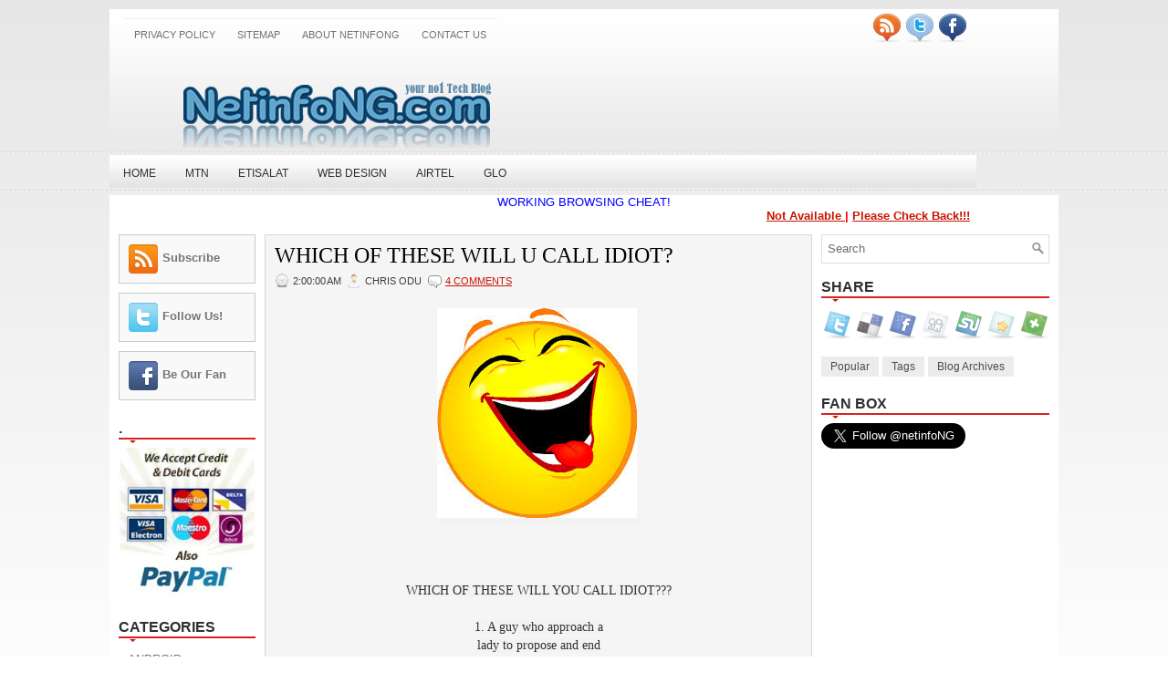

--- FILE ---
content_type: text/html; charset=UTF-8
request_url: http://www.netinfong.com/2013/06/joke.html
body_size: 30218
content:
<!DOCTYPE html>
<html dir='ltr' xmlns='http://www.w3.org/1999/xhtml' xmlns:b='http://www.google.com/2005/gml/b' xmlns:data='http://www.google.com/2005/gml/data' xmlns:expr='http://www.google.com/2005/gml/expr' xmlns:fb='http://www.facebook.com/2008/fbml'>
<head>
<link href='https://www.blogger.com/static/v1/widgets/2944754296-widget_css_bundle.css' rel='stylesheet' type='text/css'/>
<!-- 5fN7er-TT2vpBdCxVMJAkJbRqCo -->
<meta content='text/html; charset=UTF-8' http-equiv='Content-Type'/>
<meta content='blogger' name='generator'/>
<link href='http://www.netinfong.com/favicon.ico' rel='icon' type='image/x-icon'/>
<link href='http://www.netinfong.com/2013/06/joke.html' rel='canonical'/>
<link rel="alternate" type="application/atom+xml" title="NetinfoNG - Atom" href="http://www.netinfong.com/feeds/posts/default" />
<link rel="alternate" type="application/rss+xml" title="NetinfoNG - RSS" href="http://www.netinfong.com/feeds/posts/default?alt=rss" />
<link rel="service.post" type="application/atom+xml" title="NetinfoNG - Atom" href="https://www.blogger.com/feeds/1023507419611679610/posts/default" />

<link rel="alternate" type="application/atom+xml" title="NetinfoNG - Atom" href="http://www.netinfong.com/feeds/7833963707022588822/comments/default" />
<!--Can't find substitution for tag [blog.ieCssRetrofitLinks]-->
<link href='https://blogger.googleusercontent.com/img/b/R29vZ2xl/AVvXsEglcmpJQR5fD4irTQfTNz-8hL9zlz4FFpeuxF9HT2UNUGRx7gtnD6kdJyZd-aQJPrTPhHJoY8ovjSvuAUjoyES9silB_t4Z71sXRhi7996LjHV729CBk820UlTpI6l9_7rxq7ls9pisdQdk/s1600/laugh+smiley.jpg' rel='image_src'/>
<meta content='http://www.netinfong.com/2013/06/joke.html' property='og:url'/>
<meta content='WHICH OF THESE WILL U CALL IDIOT?' property='og:title'/>
<meta content='IT News, Computer Tech, Free Browsing, Mobile Tips ,Jokes and Tutorial Blog.' property='og:description'/>
<meta content='https://blogger.googleusercontent.com/img/b/R29vZ2xl/AVvXsEglcmpJQR5fD4irTQfTNz-8hL9zlz4FFpeuxF9HT2UNUGRx7gtnD6kdJyZd-aQJPrTPhHJoY8ovjSvuAUjoyES9silB_t4Z71sXRhi7996LjHV729CBk820UlTpI6l9_7rxq7ls9pisdQdk/w1200-h630-p-k-no-nu/laugh+smiley.jpg' property='og:image'/>
<meta content='width=device-width; initial-scale=1.0; maximum-scale=1.0; user-scalable=0;' name='viewport'/>
<meta content='Computer Tech, Free Browsing, Mobile Tips ,Jokes and Tutorial Blog' name='description'/>
<meta content='free internet browsing,slowdns, blackberry tips, facebook tips, iPad tips, free downloads, free browsing, Hide IP,free sms, Serial Key, android apps, jokes, premiumleech,unlock modems,internet businesses, make money internet,make money Nigeria, ATM Transfer Fund, TunnelGuru , etisalat bis,troid, Unlimited Browsing,mtn bis, Quickteller,Konga, jumia' name='keywords'/>
<meta content='Admin' name='author'/>
<!-- Start www.netinfong.com: Changing the Blogger Title Tag -->
<title>WHICH OF THESE WILL U CALL IDIOT? | NetinfoNG</title>
<!-- End www.netinfong.com: Changing the Blogger Title Tag -->
<link href='YOUR-FAVICON-URL' rel='shortcut icon' type='image/vnd.microsoft.icon'/>
<style id='page-skin-1' type='text/css'><!--
/*
-----------------------------------------------
Blogger Template Style
Name:   Chris odu
Author: CEO
URL 1:  http://www.Netinfong.com/
URL 2:  http://www.Netinfong.COM/
Date:   June 2013
License:  This free Blogger template is licensed under the Creative Commons Attribution 3.0 License, which permits both personal and commercial use.
However, to satisfy the 'attribution' clause of the license, you are required to keep the footer links intact which provides due credit to its authors. For more specific details about the license, you may visit the URL below:
http://creativecommons.org/licenses/by/3.0/
----------------------------------------------- */
/* Variable definitions
====================
<Variable name="bgcolor" description="Page Background Color"
type="color" default="#fff">
<Variable name="textcolor" description="Text Color"
type="color" default="#333">
<Variable name="linkcolor" description="Link Color"
type="color" default="#58a">
<Variable name="pagetitlecolor" description="Blog Title Color"
type="color" default="#666">
<Variable name="descriptioncolor" description="Blog Description Color"
type="color" default="#999">
<Variable name="titlecolor" description="Post Title Color"
type="color" default="#c60">
<Variable name="bordercolor" description="Border Color"
type="color" default="#ccc">
<Variable name="sidebarcolor" description="Sidebar Title Color"
type="color" default="#999">
<Variable name="sidebartextcolor" description="Sidebar Text Color"
type="color" default="#666">
<Variable name="visitedlinkcolor" description="Visited Link Color"
type="color" default="#999">
<Variable name="bodyfont" description="Text Font"
type="font" default="normal normal 100% Georgia, Serif">
<Variable name="headerfont" description="Sidebar Title Font"
type="font"
default="normal normal 78% 'Trebuchet MS',Trebuchet,Arial,Verdana,Sans-serif">
<Variable name="pagetitlefont" description="Blog Title Font"
type="font"
default="normal normal 200% Georgia, Serif">
<Variable name="descriptionfont" description="Blog Description Font"
type="font"
default="normal normal 78% 'Trebuchet MS', Trebuchet, Arial, Verdana, Sans-serif">
<Variable name="postfooterfont" description="Post Footer Font"
type="font"
default="normal normal 78% 'Trebuchet MS', Trebuchet, Arial, Verdana, Sans-serif">
<Variable name="startSide" description="Side where text starts in blog language"
type="automatic" default="left">
<Variable name="endSide" description="Side where text ends in blog language"
type="automatic" default="right">
*/
/* Use this with templates/template-twocol.html */
#header-inner img {margin: 0 auto !important;}
#header-inner {text-align: right ;}#header-inner img {margin: 0 auto !important;}
#header-inner {text-align: right ;}#header-inner img {margin: 0 auto !important;}
#header-inner {text-align: right ;}#header-inner img {margin: 0 auto !important;}
#header-inner {text-align: right ;}#header-inner img {margin: 0 auto !important;}
#header-inner {text-align: right ;}#header-inner img {margin: 0 auto !important;}
#header-inner {text-align: right ;}#header-inner img {margin: 0 auto !important;}
#header-inner {text-align: right ;}#header-inner img {margin: 0 auto !important;}
#header-inner {text-align: right ;}#header-inner img {margin: 0 auto !important;}
#header-inner {text-align: right ;}.post-body {
-webkit-touch-callout: none;
-khtml-user-select: none;
-moz-user-select: -moz-none;
-ms-user-select: none;
user-select: none;
}
.blogger-iframe-colorize {
display: block !important; }
@media screen and (max-width : 1280px) {
/* For Size Screen Less than 1280 ---*/
/* CSS CODE HERE FOR DESKTOP ---*/
}
@media screen and (max-width : 1024px) {
/* For Size Screen Less than 1024 ---*/
/* CSS CODE HERE FOR TABLETS ---*/
}
@media screen and (max-width : 768px) {
/* For Size Screen Less than 768 ---*/
/* CSS CODE HERE FOR SMALL TABLETS ---*/
}
@media screen and (max-width : 640px) {
/* For Size Screen Less than 640 ---*/
/* CSS CODE HERE FOR IPHONE ---*/
}
@media screen and (max-width : 480px) {
/* For Size Screen Less than 480 ---*/
/* CSS CODE HERE FOR SMARTPHONES ---*/
}
@media screen and (max-width : 320px) {
/* For Size Screen Less than 320 ---*/
/* CSS CODE HERE FOR SMALL MOBILES ---*/
}
--></style>
<script src='https://ajax.googleapis.com/ajax/libs/jquery/1.5.1/jquery.min.js' type='text/javascript'></script>
<script type='text/javascript'>
//<![CDATA[

(function($){
	/* hoverIntent by Brian Cherne */
	$.fn.hoverIntent = function(f,g) {
		// default configuration options
		var cfg = {
			sensitivity: 7,
			interval: 100,
			timeout: 0
		};
		// override configuration options with user supplied object
		cfg = $.extend(cfg, g ? { over: f, out: g } : f );

		// instantiate variables
		// cX, cY = current X and Y position of mouse, updated by mousemove event
		// pX, pY = previous X and Y position of mouse, set by mouseover and polling interval
		var cX, cY, pX, pY;

		// A private function for getting mouse position
		var track = function(ev) {
			cX = ev.pageX;
			cY = ev.pageY;
		};

		// A private function for comparing current and previous mouse position
		var compare = function(ev,ob) {
			ob.hoverIntent_t = clearTimeout(ob.hoverIntent_t);
			// compare mouse positions to see if they've crossed the threshold
			if ( ( Math.abs(pX-cX) + Math.abs(pY-cY) ) < cfg.sensitivity ) {
				$(ob).unbind("mousemove",track);
				// set hoverIntent state to true (so mouseOut can be called)
				ob.hoverIntent_s = 1;
				return cfg.over.apply(ob,[ev]);
			} else {
				// set previous coordinates for next time
				pX = cX; pY = cY;
				// use self-calling timeout, guarantees intervals are spaced out properly (avoids JavaScript timer bugs)
				ob.hoverIntent_t = setTimeout( function(){compare(ev, ob);} , cfg.interval );
			}
		};

		// A private function for delaying the mouseOut function
		var delay = function(ev,ob) {
			ob.hoverIntent_t = clearTimeout(ob.hoverIntent_t);
			ob.hoverIntent_s = 0;
			return cfg.out.apply(ob,[ev]);
		};

		// A private function for handling mouse 'hovering'
		var handleHover = function(e) {
			// next three lines copied from jQuery.hover, ignore children onMouseOver/onMouseOut
			var p = (e.type == "mouseover" ? e.fromElement : e.toElement) || e.relatedTarget;
			while ( p && p != this ) { try { p = p.parentNode; } catch(e) { p = this; } }
			if ( p == this ) { return false; }

			// copy objects to be passed into t (required for event object to be passed in IE)
			var ev = jQuery.extend({},e);
			var ob = this;

			// cancel hoverIntent timer if it exists
			if (ob.hoverIntent_t) { ob.hoverIntent_t = clearTimeout(ob.hoverIntent_t); }

			// else e.type == "onmouseover"
			if (e.type == "mouseover") {
				// set "previous" X and Y position based on initial entry point
				pX = ev.pageX; pY = ev.pageY;
				// update "current" X and Y position based on mousemove
				$(ob).bind("mousemove",track);
				// start polling interval (self-calling timeout) to compare mouse coordinates over time
				if (ob.hoverIntent_s != 1) { ob.hoverIntent_t = setTimeout( function(){compare(ev,ob);} , cfg.interval );}

			// else e.type == "onmouseout"
			} else {
				// unbind expensive mousemove event
				$(ob).unbind("mousemove",track);
				// if hoverIntent state is true, then call the mouseOut function after the specified delay
				if (ob.hoverIntent_s == 1) { ob.hoverIntent_t = setTimeout( function(){delay(ev,ob);} , cfg.timeout );}
			}
		};

		// bind the function to the two event listeners
		return this.mouseover(handleHover).mouseout(handleHover);
	};
	
})(jQuery);

//]]>
</script>
<script type='text/javascript'>
//<![CDATA[

/*
 * Superfish v1.4.8 - jQuery menu widget
 * Copyright (c) 2008 Joel Birch
 *
 * Dual licensed under the MIT and GPL licenses:
 * 	http://www.opensource.org/licenses/mit-license.php
 * 	http://www.gnu.org/licenses/gpl.html
 *
 * CHANGELOG: http://users.tpg.com.au/j_birch/plugins/superfish/changelog.txt
 */

;(function($){
	$.fn.superfish = function(op){

		var sf = $.fn.superfish,
			c = sf.c,
			$arrow = $(['<span class="',c.arrowClass,'"> &#187;</span>'].join('')),
			over = function(){
				var $$ = $(this), menu = getMenu($$);
				clearTimeout(menu.sfTimer);
				$$.showSuperfishUl().siblings().hideSuperfishUl();
			},
			out = function(){
				var $$ = $(this), menu = getMenu($$), o = sf.op;
				clearTimeout(menu.sfTimer);
				menu.sfTimer=setTimeout(function(){
					o.retainPath=($.inArray($$[0],o.$path)>-1);
					$$.hideSuperfishUl();
					if (o.$path.length && $$.parents(['li.',o.hoverClass].join('')).length<1){over.call(o.$path);}
				},o.delay);	
			},
			getMenu = function($menu){
				var menu = $menu.parents(['ul.',c.menuClass,':first'].join(''))[0];
				sf.op = sf.o[menu.serial];
				return menu;
			},
			addArrow = function($a){ $a.addClass(c.anchorClass).append($arrow.clone()); };
			
		return this.each(function() {
			var s = this.serial = sf.o.length;
			var o = $.extend({},sf.defaults,op);
			o.$path = $('li.'+o.pathClass,this).slice(0,o.pathLevels).each(function(){
				$(this).addClass([o.hoverClass,c.bcClass].join(' '))
					.filter('li:has(ul)').removeClass(o.pathClass);
			});
			sf.o[s] = sf.op = o;
			
			$('li:has(ul)',this)[($.fn.hoverIntent && !o.disableHI) ? 'hoverIntent' : 'hover'](over,out).each(function() {
				if (o.autoArrows) addArrow( $('>a:first-child',this) );
			})
			.not('.'+c.bcClass)
				.hideSuperfishUl();
			
			var $a = $('a',this);
			$a.each(function(i){
				var $li = $a.eq(i).parents('li');
				$a.eq(i).focus(function(){over.call($li);}).blur(function(){out.call($li);});
			});
			o.onInit.call(this);
			
		}).each(function() {
			var menuClasses = [c.menuClass];
			if (sf.op.dropShadows  && !($.browser.msie && $.browser.version < 7)) menuClasses.push(c.shadowClass);
			$(this).addClass(menuClasses.join(' '));
		});
	};

	var sf = $.fn.superfish;
	sf.o = [];
	sf.op = {};
	sf.IE7fix = function(){
		var o = sf.op;
		if ($.browser.msie && $.browser.version > 6 && o.dropShadows && o.animation.opacity!=undefined)
			this.toggleClass(sf.c.shadowClass+'-off');
		};
	sf.c = {
		bcClass     : 'sf-breadcrumb',
		menuClass   : 'sf-js-enabled',
		anchorClass : 'sf-with-ul',
		arrowClass  : 'sf-sub-indicator',
		shadowClass : 'sf-shadow'
	};
	sf.defaults = {
		hoverClass	: 'sfHover',
		pathClass	: 'overideThisToUse',
		pathLevels	: 1,
		delay		: 800,
		animation	: {opacity:'show'},
		speed		: 'normal',
		autoArrows	: true,
		dropShadows : true,
		disableHI	: false,		// true disables hoverIntent detection
		onInit		: function(){}, // callback functions
		onBeforeShow: function(){},
		onShow		: function(){},
		onHide		: function(){}
	};
	$.fn.extend({
		hideSuperfishUl : function(){
			var o = sf.op,
				not = (o.retainPath===true) ? o.$path : '';
			o.retainPath = false;
			var $ul = $(['li.',o.hoverClass].join(''),this).add(this).not(not).removeClass(o.hoverClass)
					.find('>ul').hide().css('visibility','hidden');
			o.onHide.call($ul);
			return this;
		},
		showSuperfishUl : function(){
			var o = sf.op,
				sh = sf.c.shadowClass+'-off',
				$ul = this.addClass(o.hoverClass)
					.find('>ul:hidden').css('visibility','visible');
			sf.IE7fix.call($ul);
			o.onBeforeShow.call($ul);
			$ul.animate(o.animation,o.speed,function(){ sf.IE7fix.call($ul); o.onShow.call($ul); });
			return this;
		}
	});

})(jQuery);

//]]>
</script>
<script type='text/javascript'>
//<![CDATA[

function showrecentcomments(json){for(var i=0;i<a_rc;i++){var b_rc=json.feed.entry[i];var c_rc;if(i==json.feed.entry.length)break;for(var k=0;k<b_rc.link.length;k++){if(b_rc.link[k].rel=='alternate'){c_rc=b_rc.link[k].href;break;}}c_rc=c_rc.replace("#","#comment-");var d_rc=c_rc.split("#");d_rc=d_rc[0];var e_rc=d_rc.split("/");e_rc=e_rc[5];e_rc=e_rc.split(".html");e_rc=e_rc[0];var f_rc=e_rc.replace(/-/g," ");f_rc=f_rc.link(d_rc);var g_rc=b_rc.published.$t;var h_rc=g_rc.substring(0,4);var i_rc=g_rc.substring(5,7);var j_rc=g_rc.substring(8,10);var k_rc=new Array();k_rc[1]="Jan";k_rc[2]="Feb";k_rc[3]="Mar";k_rc[4]="Apr";k_rc[5]="May";k_rc[6]="Jun";k_rc[7]="Jul";k_rc[8]="Aug";k_rc[9]="Sep";k_rc[10]="Oct";k_rc[11]="Nov";k_rc[12]="Dec";if("content" in b_rc){var l_rc=b_rc.content.$t;}else if("summary" in b_rc){var l_rc=b_rc.summary.$t;}else var l_rc="";var re=/<\S[^>]*>/g;l_rc=l_rc.replace(re,"");if(m_rc==true)document.write('On '+k_rc[parseInt(i_rc,10)]+' '+j_rc+' ');document.write('<a href="'+c_rc+'">'+b_rc.author[0].name.$t+'</a> commented');if(n_rc==true)document.write(' on '+f_rc);document.write(': ');if(l_rc.length<o_rc){document.write('<i>&#8220;');document.write(l_rc);document.write('&#8221;</i><br/><br/>');}else{document.write('<i>&#8220;');l_rc=l_rc.substring(0,o_rc);var p_rc=l_rc.lastIndexOf(" ");l_rc=l_rc.substring(0,p_rc);document.write(l_rc+'&hellip;&#8221;</i>');document.write('<br/><br/>');}}}

function rp(json){document.write('<ul>');for(var i=0;i<numposts;i++){document.write('<li>');var entry=json.feed.entry[i];var posttitle=entry.title.$t;var posturl;if(i==json.feed.entry.length)break;for(var k=0;k<entry.link.length;k++){if(entry.link[k].rel=='alternate'){posturl=entry.link[k].href;break}}posttitle=posttitle.link(posturl);var readmorelink="(more)";readmorelink=readmorelink.link(posturl);var postdate=entry.published.$t;var cdyear=postdate.substring(0,4);var cdmonth=postdate.substring(5,7);var cdday=postdate.substring(8,10);var monthnames=new Array();monthnames[1]="Jan";monthnames[2]="Feb";monthnames[3]="Mar";monthnames[4]="Apr";monthnames[5]="May";monthnames[6]="Jun";monthnames[7]="Jul";monthnames[8]="Aug";monthnames[9]="Sep";monthnames[10]="Oct";monthnames[11]="Nov";monthnames[12]="Dec";if("content"in entry){var postcontent=entry.content.$t}else if("summary"in entry){var postcontent=entry.summary.$t}else var postcontent="";var re=/<\S[^>]*>/g;postcontent=postcontent.replace(re,"");document.write(posttitle);if(showpostdate==true)document.write(' - '+monthnames[parseInt(cdmonth,10)]+' '+cdday);if(showpostsummary==true){if(postcontent.length<numchars){document.write(postcontent)}else{postcontent=postcontent.substring(0,numchars);var quoteEnd=postcontent.lastIndexOf(" ");postcontent=postcontent.substring(0,quoteEnd);document.write(postcontent+'...'+readmorelink)}}document.write('</li>')}document.write('</ul>')}

//]]>
</script>
<script type='text/javascript'>
summary_noimg = 550;
summary_img = 500;
img_thumb_height = 150;
img_thumb_width = 200; 
</script>
<script type='text/javascript'>
//<![CDATA[

function removeHtmlTag(strx,chop){ 
	if(strx.indexOf("<")!=-1)
	{
		var s = strx.split("<"); 
		for(var i=0;i<s.length;i++){ 
			if(s[i].indexOf(">")!=-1){ 
				s[i] = s[i].substring(s[i].indexOf(">")+1,s[i].length); 
			} 
		} 
		strx =  s.join(""); 
	}
	chop = (chop < strx.length-1) ? chop : strx.length-2; 
	while(strx.charAt(chop-1)!=' ' && strx.indexOf(' ',chop)!=-1) chop++; 
	strx = strx.substring(0,chop-1); 
	return strx+'...'; 
}

function createSummaryAndThumb(pID){
	var div = document.getElementById(pID);
	var imgtag = "";
	var img = div.getElementsByTagName("img");
	var summ = summary_noimg;
	if(img.length>=1) {	
		imgtag = '<span style="float:left; padding:0px 10px 5px 0px;"><img src="'+img[0].src+'" width="'+img_thumb_width+'px" height="'+img_thumb_height+'px"/></span>';
		summ = summary_img;
	}
	
	var summary = imgtag + '<div>' + removeHtmlTag(div.innerHTML,summ) + '</div>';
	div.innerHTML = summary;
}

//]]>
</script>
<style type='text/css'>
body{background: #FFFFFF url(https://blogger.googleusercontent.com/img/b/R29vZ2xl/AVvXsEg7T0RN_2C5hhpvFA6PILJAJ3TCJ2viFVUeQgG96EZH27ct_b6njZvGeH6_B4Tv7ek_9ot8WbzEBNfezAy5rU1bumamPBGxrPpJlthT0hyLmHmLy5YkuW6KlYhnjaT7qH-9Tcup9DlxvZRg/s0/background.png) left top repeat-x;color:#3C3C3C;font-family:Arial,Helvetica,Sans-serif;font-size:13px;margin:0px;padding:0px 0px 0px 0px;}
a:link,a:visited{color:#C91402;text-decoration: underline;outline:none;}
a:hover{color:#FF3F2C;text-decoration:none;outline:none;}
a img{border-width:0}
#body-wrapper{margin:0;padding:0;}
blockquote{overflow:hidden;padding-left:9px;font-style:italic;color:#666;border-left:3px solid #d9cbc3;}
/* Header-----------------------------------------------*/
#header-wrapper{width:1040px;;margin:0 auto 0;height:60px;padding:27px 0px 27px 0px;overflow:hidden;}
#header-inner{background-position:center;margin-left:auto;margin-right:auto}
#header{margin:0;border:0 solid $bordercolor;color:$pagetitlecolor;float:left;width:47%;overflow:hidden;}
#header h1{color:#302F2F;margin-top:0px;margin-left:0px;padding:0px 0px 0px 10px;font-family:Arial, Helvetica, Sans-serif;font-weight:bold;font-size:90px;line-height:40px;}
#header .description{padding-left:15px;color:#302F2F;font-size:14px;padding-top:0px;margin-top:-25px;}
#header h1 a,#header h1 a:visited{color:#302F2F;text-decoration:none}
#header h2{padding-left:15px;color:#302F2F;font:14px Arial,Helvetica,Sans-serif}
#header2{float:right;width:51%;overflow:hidden;}
#header2 .widget{padding:0px 10px 0px 0px;float:right}
.social-profiles{text-align:right;margin:4px 10px 0 0}
.social-profiles img{margin-left:4px}
/* Outer-Wrapper----------------------------------------------- */
#outer-wrapper{width:1040px;;margin:10px auto 0px;padding:0;text-align:$startSide;font:$bodyfont;background: url(https://blogger.googleusercontent.com/img/b/R29vZ2xl/AVvXsEggD5LB05GsaEwAc2Xay0L9f0MEFLcBGRLxMweA4sfd5Tcpu7olwGlg2pGJCYQlnACZjZRj4FFmvpxb5p9yuV3DxwHxmwOe7YkAuff4MNTLpaNXn9Olj8e7Rn_N9I7yuV3EZZBic2MLd6C3/s0/container-bg.png) left top repeat-x;}
#content-wrapper{background:#fff;}
#main-wrapper{width:600px;padding-top:10px;padding-left:0px;padding-right:0px;float:left;word-wrap:break-word;/* fix for long text breaking sidebar float in IE */
overflow:hidden;/* fix for long non-text content breaking IE sidebar float */
}
#lsidebar-wrapper{width:150px;float:left;padding-left:10px;margin-top:10px;margin-left:0px;margin-right:10px;word-wrap:break-word;/* fix for long text breaking sidebar float in IE */
overflow:hidden;/* fix for long non-text content breaking IE sidebar float */
}
#rsidebar-wrapper{width:250px;float:right;padding-right:10px;margin-top:10px;margin-left:10px;margin-right:0px;word-wrap:break-word;/* fix for long text breaking sidebar float in IE */
overflow:hidden;/* fix for long non-text content breaking IE sidebar float */
}
.menus,.menus *{margin:0;padding:0;list-style:none;list-style-type:none;line-height:1.0}
.menus ul{position:absolute;top:-999em;width:100%}
.menus ul li{width:100%}
.menus li:hover{visibility:inherit}
.menus li{float:left;position:relative}
.menus a{display:block;position:relative}
.menus li:hover ul,.menus li.sfHover ul{left:0;top:100%;z-index:99}
.menus li:hover li ul,.menus li.sfHover li ul{top:-999em}
.menus li li:hover ul,.menus li li.sfHover ul{left:100%;top:0}
.menus li li:hover li ul,.menus li li.sfHover li ul{top:-999em}
.menus li li li:hover ul,.menus li li li.sfHover ul{left:100%;top:0}
.sf-shadow ul{padding:0 8px 9px 0;-moz-border-radius-bottomleft:17px;-moz-border-radius-topright:17px;-webkit-border-top-right-radius:17px;-webkit-border-bottom-left-radius:17px}
.menus .sf-shadow ul.sf-shadow-off{background:transparent}
.menu-primary-wrap{padding:0;position:relative;height:36px;z-index:400;background:url(https://blogger.googleusercontent.com/img/b/R29vZ2xl/AVvXsEj5VFlsvijiF0rHkw5XhmuaCWwMki-Ef3yL3VF9kLIXpHVvtDowm9_tiLd67Po_ATS3h7QmD7JOe8xEOj9Kgol0nlWbn37_-EMrr3Vt4jZnWENzjIAh0iTkFzH9PQCk19Ky8BWm2btd94lC/s0/menu-primary-bg.png) left top repeat-x;margin:10px 0 0 15px;float:left}
.menu-primary{}
.menu-primary ul{min-width:160px}
.menu-primary li a{color:#727171;padding:12px 12px;text-decoration:none;font:11px Arial,Helvetica,Sans-serif;text-transform:uppercase}
.menu-primary li a:hover,.menu-primary li a:active,.menu-primary li a:focus,.menu-primary li:hover > a,.menu-primary li.current-cat > a,.menu-primary li.current_page_item > a,.menu-primary li.current-menu-item > a{color:#DA2727;outline:0;background:url(https://blogger.googleusercontent.com/img/b/R29vZ2xl/AVvXsEj5VFlsvijiF0rHkw5XhmuaCWwMki-Ef3yL3VF9kLIXpHVvtDowm9_tiLd67Po_ATS3h7QmD7JOe8xEOj9Kgol0nlWbn37_-EMrr3Vt4jZnWENzjIAh0iTkFzH9PQCk19Ky8BWm2btd94lC/s0/menu-primary-bg.png) left -136px repeat-x}
.menu-primary li li a{color:#727171;text-transform:none;background:#E6E6E6;padding:10px 15px;margin:0;font-weight:normal}
.menu-primary li li a:hover,.menu-primary li li a:active,.menu-primary li li a:focus,.menu-primary li li:hover > a,.menu-primary li li.current-cat > a,.menu-primary li li.current_page_item > a,.menu-primary li li.current-menu-item > a{color:#FFF;background:#DF1501;outline:0}
.menu-primary a.sf-with-ul{padding-right:30px;min-width:1px}
.menu-primary .sf-sub-indicator{position:absolute;display:block;overflow:hidden;right:0;top:0;padding:11px 18px 0 0}
.menu-primary li li .sf-sub-indicator{padding:8px 15px 0 0}
.menu-primary-wrap .sf-shadow ul{background:url('https://blogger.googleusercontent.com/img/b/R29vZ2xl/AVvXsEipv44wAwNV69C82qaVpWde-mOSycAIeqLWl4hIGPuQ93rdnq-_bZxHqXYibDtfqaYNPIfM4JscqiFvOcOK-g-UhFZ99sJ-sgSeARlriXh5ZRVcNYt3Oce1XCv7HH5kWDxH_cCgnatkAqKS/s0/menu-primary-shadow.png') no-repeat bottom right}
.menu-secondary-wrap{padding:0;margin:0 0 4px 0;position:relative;height:40px;z-index:300;background:url(https://blogger.googleusercontent.com/img/b/R29vZ2xl/AVvXsEjyb7-OlY5MzpuWyuuk_juBacm5kw7ygcBpS_Fa7HzrEBpLbldXADhAErftSqPkesZtEPyoEDGmya4JjFjvZiZXDMLlosDEyKkn6hdBVMf_NrfUoP31A0opuuTUj9E0sG87PEL4FvzzR6xC/s0/menu-secondary-bg.png) left top repeat-x}
.menu-secondary{height:40px}
.menu-secondary ul{min-width:160px}
.menu-secondary li a{color:#302F2F;padding:13px 15px 13px 15px;text-decoration:none;font:12px Arial,Helvetica,Sans-serif;text-transform:uppercase;margin-right:2px}
.menu-secondary li a:hover,.menu-secondary li a:active,.menu-secondary li a:focus,.menu-secondary li:hover > a,.menu-secondary li.current-cat > a,.menu-secondary li.current_page_item > a,.menu-secondary li.current-menu-item > a{color:#FFF;background:url(https://blogger.googleusercontent.com/img/b/R29vZ2xl/AVvXsEjyb7-OlY5MzpuWyuuk_juBacm5kw7ygcBpS_Fa7HzrEBpLbldXADhAErftSqPkesZtEPyoEDGmya4JjFjvZiZXDMLlosDEyKkn6hdBVMf_NrfUoP31A0opuuTUj9E0sG87PEL4FvzzR6xC/s0/menu-secondary-bg.png) center -140px no-repeat;outline:0}
.menu-secondary li li a{color:#fff;background:#C91402;padding:10px 15px;text-transform:none;margin:0;font-weight:normal}
.menu-secondary li li a:hover,.menu-secondary li li a:active,.menu-secondary li li a:focus,.menu-secondary li li:hover > a,.menu-secondary li li.current-cat > a,.menu-secondary li li.current_page_item > a,.menu-secondary li li.current-menu-item > a{color:#fff;background:#DF1501;outline:0}
.menu-secondary a.sf-with-ul{padding-right:26px;min-width:1px}
.menu-secondary .sf-sub-indicator{position:absolute;display:block;overflow:hidden;right:0;top:0;padding:11px 13px 0 0}
.menu-secondary li li .sf-sub-indicator{padding:6px 13px 0 0}
.menu-secondary-wrap .sf-shadow ul{background:url('https://blogger.googleusercontent.com/img/b/R29vZ2xl/AVvXsEjhgdVodaotnC9QfacT3HFreOtqoZqDjzavRVv3R9rYRRRChsfudkHIunMNfOtYDFuaXS7q8ELOAGyAnE792EbAd_hLUvpMNs66_aYuuAVndcthKqGszWNWqfL7FzmeS4__fP84UZ_TdDku/s0/menu-secondary-shadow.png') no-repeat bottom right}
/* Headings----------------------------------------------- */
h2{font:$headerfont;color:$sidebarcolor}
/* Posts-----------------------------------------------*/
h2.date-header{margin:1.5em 0 .5em;display:none;}
.post{border:1px solid #D7D7D7;background:#F5F5F5;margin-bottom:15px;padding:10px;}
.post-title{color:#000;margin:0 0 10px 0;padding:0;font-family:Georgia,Times New Roman Times,Serif;font-size:24px;line-height:24px;font-weight:normal;}
.post-title a,.post-title a:visited,.post-title strong{display:block;text-decoration:none;color:#000000;}
.post-title strong,.post-title a:hover{text-decoration:none;color:#C91402;}
.post-body{padding-top:0px;padding-bottom:0px;margin:0px;font-family:Georgia, Times New Roman Times, Serif;font-size:14px;line-height:20px;}
.post-footer{margin:2px 0;color:$sidebarcolor;font:$postfooterfont;}
.comment-link{margin-$startSide:.6em}
.post-body img{padding:6px 6px 6px 6px;background:#F0EFEF;border:1px solid #CACDCE;margin:0 4px 4px 0;}
.postmeta-primary{color:#3E3C3C;font-size:11px;text-transform:uppercase;padding:0 0 10px 0}
.postmeta-secondary{color:#3E3C3C;font-size:11px;padding:0 0 15px 0}
.meta_date,.meta_author,.meta_comments,.meta_edit,.meta_categories,.meta_tags{padding:3px 0 3px 20px;background-position:left center;background-repeat:no-repeat}
.meta_date{background-image:url(https://blogger.googleusercontent.com/img/b/R29vZ2xl/AVvXsEgrstawFLroNDNq71MsaAB9C-be6pnvsME5hKc6ExrSWUhQIxgYStXmnaUm8xWcjgLn3-h74_9SXoWfqL9c5uHrDOh2h-9b0FKq50-6jPDUQaoCLK7PXGxyQAJ0nVJGttKcsTkdgw6uTXM1/s0/time.png)}
.meta_author{background-image:url(https://blogger.googleusercontent.com/img/b/R29vZ2xl/AVvXsEjCcNjJgTt9N2pz7CNruPcjbWgqVChZCPr6pRLNG1aatG5i9UPfrvYE3XlVMPri0wcjYachDWgCwhguCy9X379omc5bx816GNvKNAExiSzyCthc9H4jbYzEgr5H2DWjHhM-KCnBZLIrcorU/s0/author.png)}
.meta_comments{background-image:url(https://blogger.googleusercontent.com/img/b/R29vZ2xl/AVvXsEhTdMWXk6fOEzBI469buhSkxYR7IZ-f2VMJIG533nRuCJgOFaA8ZkrCJ66v45BeejsQHCzzxcWfHduf1uj5GbRcM2BZqpDfEe_IfKuqCMiMBYPk39hIbMJuX_ootkvc3ZA9gpxnGQm9HQrf/s0/comments.png)}
.meta_edit{background-image:url(https://blogger.googleusercontent.com/img/b/R29vZ2xl/AVvXsEgWvJLJeDLaZvjh4cV4dv8L4Zb8Sc61MaVR-K5lVZjRhJgBkEMBAeBnz0lx7MipWsF-lcQ4zb98ijRjkBheZpM8FZqSANF9lvlmNj0QErcMFjGqFm_x7lZG1lm2coUrwEy_kbm3fvPvBJth/s0/edit.png)}
.meta_categories{background-image:url(https://blogger.googleusercontent.com/img/b/R29vZ2xl/AVvXsEjgraDBSmh3ZoHPRncGY2QDXt2h8Ki823T4Mq4pGmTHfjkeKyjLJ7A0ADYG2d56rELtzB6mqdl_mFFXmSeTt5csnwIv0zG_MllrtuapCSjXWs5sBVp_gMdiP4LR5qsJYQPkR4CDL83leemU/s0/cat.png)}
.meta_tags{background-image:url(https://blogger.googleusercontent.com/img/b/R29vZ2xl/AVvXsEjY_c9sHQgJ4rajs87p3kTEZ6H7qHrF-ypbuEEOgPMgTxDEVX2YOk4BjkRHiw_duQdPbvLxBw3Fx4cpdEX0fUFUS2DSfOGyxK_ERhujF1tiJb7SAa8kZZwvY7efMewMO9kvUCSgpvp-mr1r/s0/tags.png)}
.readmore-wrap{margin-bottom:5px;float:right}
a.readmore{color:#262727;background:url(https://blogger.googleusercontent.com/img/b/R29vZ2xl/AVvXsEjrZ1wiAKKSHz3mqdcXfq_4Sp36OnlslfxLWtAhg_wN4TcCVv3KKJv7jBEy9JRalvFRamci81dMbiGxNBux5n-aSC-cZWXE2PwasPY82dbhx-mrcFnWgQctRpIMLRGDyxy7Hfcz1aMU_sRY/s0/readmore-bg.png) left top repeat-x;padding:5px 14px;font-size:11px;line-height:11px;display:block;text-decoration:none;border:1px solid #DADADA}
a.readmore:hover{color:#FFF;background:url(https://blogger.googleusercontent.com/img/b/R29vZ2xl/AVvXsEjrZ1wiAKKSHz3mqdcXfq_4Sp36OnlslfxLWtAhg_wN4TcCVv3KKJv7jBEy9JRalvFRamci81dMbiGxNBux5n-aSC-cZWXE2PwasPY82dbhx-mrcFnWgQctRpIMLRGDyxy7Hfcz1aMU_sRY/s0/readmore-bg.png) left -124px repeat-x;text-decoration:none;border:1px solid #CD2614}
/* Comments----------------------------------------------- */
#comments{padding:10px;background:#f5f5f5;border:1px solid #d7d7d7;}
#comments h4{letter-spacing:0;font-size:22px;font-weight:bold;line-height:1.4em;margin:1em 0;text-transform:none;color:$sidebarcolor}
#comments-block3{padding:0;margin:0;float:left;overflow:hidden;position:relative;}
#comment-name-url{width:430px;float:left}
#comment-date{width:430px;float:left;margin-top:5px;font-size:10px;}
#comment-header{float:left;border:1px solid #cdcdcd;padding:5px 0 40px 10px;margin:5px 0px;background-color:#f6f6f6;position:relative;}
.avatar-image-container{background:url(https://blogger.googleusercontent.com/img/b/R29vZ2xl/AVvXsEgBKQPNbLpzxEyszzL4qbMwEyVyWB4j5Wg3b_nZ33l2tLMi0O_7mep8mu-nIy1wIAirASlflp1xBmQR8DXq8V014KCi1BSuH00XZw_h8LEPf2vrJa2DBc_bDOio3H9yxGid7SCSPOoNJDIK/s0/comment-avatar.jpg);width:32px;height:32px;float:right;margin:5px 10px 5px 5px;border:1px solid #ddd;position:absolute;top:5px;right:5px;}
.avatar-image-container img{width:32px;height:32px;}
a.comments-autor-name{color:#000;font:normal bold 12px Arial,Tahoma,Verdana}
a.says{color:#000;font:normal 11px Arial,Tahoma,Verdana}
.says a:hover{text-decoration:none}
.deleted-comment{font-style:italic;color:gray}
#blog-pager-newer-link{float:$startSide}
#blog-pager-older-link{float:$endSide}
#blog-pager{text-align:center}
.feed-links{clear:both;line-height:2.5em}
/* Sidebar Content----------------------------------------------- */
.sidebar{margin:0 0 10px 0;color:#757575;}
.sidebar a{text-decoration:none;color:#757575;}
.sidebar a:hover{text-decoration:underline;color:#C91402;}
.sidebar h2{color:#302F2F;background:url(https://blogger.googleusercontent.com/img/b/R29vZ2xl/AVvXsEhLYjOvzaUOqKlu7InUj0eghYUhsk7_fs60Iy_XXXaDhl707C8tfjHubQdl1zfxD517fGwUbBh_movFDUQEzSSDIfSgQOFxKwYMcm9PL4O7yGVk71YCWlVQemHGA_1o0yaSzsyd2YZCtWy9/s0/widget-title-bg.png) left bottom no-repeat;font-size:16px;line-height:16px;font-family:Arial,Helvetica,Sans-serif;font-weight:bold;margin:0 0 5px 0;padding:8px 0 8px 0;text-transform:uppercase;}
.sidebar ul{list-style-type:none;list-style: none;margin:0px;padding:0px;}
.sidebar ul li{padding:6px 0 6px 10px;margin:0;background:url(https://blogger.googleusercontent.com/img/b/R29vZ2xl/AVvXsEgYeuNP3052dAkfHIJtzirxnaJLplixmBwmg-Dv8zCHSoOzFEGn6pniwvGeopnVeH7PlfH4fo8eKvrMunS6wWSM7KadP2sJT5LQSVKw76rU3Ete3PAeZFF8xXcqrGA7-gvGyOMGtVr4xAXZ/s0/widget-list.png) left 11px no-repeat;}
.sidebar .widget{margin: 0 0 15px 0;padding:0px;}
.main .widget{margin:0 0 5px;padding:0 0 2px;}
.main .Blog{border-bottom-width:0}
.social-connect-widget{background:#FAF9F9;border:1px solid #CACACA;padding:10px}
.social-connect-widget:hover{background:#FFF;border:1px solid #9F9F9F}
.social-connect-widget a{text-decoration:none;font-weight:bold;font-family:Arial,Helvetica,Sans-serif;color:#757575}
.social-connect-widget a:hover{text-decoration:underline;color:#C91402}
.social-connect-widget img{vertical-align:middle;margin-right:5px}
/* FOOTER */
#footer-wrap{}
#footer{}
#copyrights{color:#000;text-align:center;padding:24px 0;background:url(https://blogger.googleusercontent.com/img/b/R29vZ2xl/AVvXsEja9xHl-3_bAoA5vDlxp_9YdYFAXmMrAebj60io_h7c0Ra7pqlFKIL6HaxGcIJBIp7YUKvw0oWv4ML3LwGcFzv6rxe2P1C_wt0lMHkM9Y9Mwx7_2L0l4-vR4sf5L6E5g_tBwWnMegXpkXuV/s0/footer-bg.png) left top repeat-x;text-shadow:0px 1px 0px #fff;}
#copyrights a{color:#000}
#copyrights a:hover{color:#000;text-decoration:none}
#credits{color:#706E6E;text-align:center;font-size:11px;padding:10px 0;text-shadow:0px 1px 0px #fff;}
#credits a{color:#706E6E;text-decoration:none}
#credits a:hover{text-decoration:none;color:#706E6E}
#footer-column-container {clear:both;padding:0px 0px 10px 0px;background:#fff;color:#757575;}
#footer-column-container a{text-decoration:none;color:#757575;}
#footer-column-container a:hover{text-decoration:underline;color:#C91402;}
#footer-column-container h2{color:#302F2F;background:url(https://blogger.googleusercontent.com/img/b/R29vZ2xl/AVvXsEhLYjOvzaUOqKlu7InUj0eghYUhsk7_fs60Iy_XXXaDhl707C8tfjHubQdl1zfxD517fGwUbBh_movFDUQEzSSDIfSgQOFxKwYMcm9PL4O7yGVk71YCWlVQemHGA_1o0yaSzsyd2YZCtWy9/s0/widget-title-bg.png) left bottom no-repeat;font-size:16px;line-height:16px;font-family:Arial,Helvetica,Sans-serif;font-weight:bold;margin:0 0 5px 0;padding:8px 0 8px 0;text-transform:uppercase;}
#footer-column-container ul{list-style-type:none;list-style: none;margin:0px;padding:0px;}
#footer-column-container ul li{padding:6px 0 6px 10px;margin:0;background:url(https://blogger.googleusercontent.com/img/b/R29vZ2xl/AVvXsEgYeuNP3052dAkfHIJtzirxnaJLplixmBwmg-Dv8zCHSoOzFEGn6pniwvGeopnVeH7PlfH4fo8eKvrMunS6wWSM7KadP2sJT5LQSVKw76rU3Ete3PAeZFF8xXcqrGA7-gvGyOMGtVr4xAXZ/s0/widget-list.png) left 11px no-repeat;}
.footer-column {padding: 4px 10px;}
/* Profile ----------------------------------------------- */
.profile-img{float:$startSide;margin-top:0;margin-$endSide:5px;margin-bottom:5px;margin-$startSide:0;padding:4px;border:1px solid $bordercolor}
.profile-data{margin:0;text-transform:uppercase;letter-spacing:.1em;font:$postfooterfont;color:$sidebarcolor;font-weight:bold;line-height:1.6em}
.profile-datablock{margin:.5em 0 .5em}
.profile-textblock{margin:0.5em 0;line-height:1.6em}
.profile-link{font:$postfooterfont;text-transform:uppercase;letter-spacing:.1em}
#navbar-iframe{height:0;visibility:hidden;display:none}
.featuredposts{width:508px;background:#FFF;border:1px solid #E9E8E8;margin:0 0 10px 0;height:400px;overflow:hidden}
.fp-slides{}
.fp-post{padding:13px}
.fp-thumbnail{width:474px;height:260px;margin-bottom:10px;overflow:hidden;border:4px solid #FFF}
.fp-title{color:#000;font:bold 16px Georgia,Times New Roman Times,Serif;padding:0 0 4px 0;margin:0;text-transform:uppercase}
.fp-title a{color:#000;text-decoration:none}
.fp-title a:hover{color:#C91402;text-decoration:none}
.fp-label{color:#504D4D;margin:15px 15px 0 15px;padding:0;text-transform:uppercase;font:bold 16px/16px Arial,Helvetica,Sans-serif}
.fp-post p{color:#504D4D;padding:0;margin:0;font:12px/16px Arial,Helvetica,Sans-serif;height:47px;overflow:hidden}
.fp-more,.fp-more:hover{color:#C91402;font-weight:bold}
.fp-nav{width:490px;padding:0 10px 10px 10px;padding:0 15px 20px 10px;height:17px}
.fp-pager a{background-image:url(https://blogger.googleusercontent.com/img/b/R29vZ2xl/AVvXsEgWkjZrUTtFDhyphenhyphenGQVzYKR250O6hKhf9jZ_ygHX3ASU_z-LXVKBwL0Y9EYDcDvmlsH2G8-YBL7BDiTdZHe4kzL7yNNHPfaA2eZjmYlPvd8tP91Ql_sSONgcKKDti8Tm-IY6oXlKph688B4sp/s0/featured-pager.png);cursor:pointer;margin:3px 6px 0 0;padding:0;height:10px;width:10px;display:block;float:left;overflow:hidden;text-indent:-999px;background-position:0 0}
.fp-pager a:hover,.fp-pager a.activeSlide{text-decoration:none;background-position:0 -110px}
.fp-prev{float:right;margin-right:4px;width:15px;height:17px;opacity:0.7;background:url(https://blogger.googleusercontent.com/img/b/R29vZ2xl/AVvXsEgnFqA0eVqMz3j9kU9e0pYKsCNx2AKxD5e8ww4npE5q6_4Lrmv21u1aniGkl0dnvrBEgUoDxEggeA-zkVKIOM1FO2O3KOfg5Kv4FQhw8rNm5Tb90qwbJmSkNnaiRAk8HI0knOwBVAfH7DgM/s0/featured-prev.png) top left no-repeat}
.fp-prev:hover{opacity:1}
.fp-prev:active{opacity:0.7}
.fp-next{float:right;width:15px;height:17px;margin-left:4px;opacity:0.7;background:url(https://blogger.googleusercontent.com/img/b/R29vZ2xl/AVvXsEh5DKH2St1-YO0aIv5yAqTtEXPyP4MyxgmTlFUV5W-PtLSzqnZdjVcJ-9VdMYp27qk2kVrWfks-S9ePXoL2yv9MmPU7LpG5pT3AwYyfrvY03RBPwssTgah4pyOGrD0Y8bS7ZH1bZhHTVDwT/s0/featured-next.png) top left no-repeat}
.fp-next:hover{opacity:1}
.fp-next:active{opacity:0.7}
/* -- NUMBER PAGE NAVIGATION -- */
#blog-pager {padding:6px 0px}
.showpageArea{float:left}
.showpageOf{margin:0 8px 0 0;padding:3px 7px;color:#232323;font:15px Arial,Verdana;background:transparent;}
.showpagePoint{color:#fff;font:bold 15px Arial,Verdana;padding:2px 7px;margin:2px;border:0px solid #fff;background:#be1402;text-decoration:none}
.showpageNum a{font:15px Arial,Verdana;padding:3px 7px;margin:0 4px;text-decoration:none;background:transparent;color:#232323;}
.showpageNum a:hover{color:#232323;background:#d9d9d9;}
.showpage a{font:15px Arial,Verdana;padding:3px 7px;margin:0 4px;text-decoration:none;background:transparent;color:#232323;}
.showpage a:hover{color:#232323;background:#d9d9d9;}
.showpageArea{margin:10px 0;font:15px Arial,Verdana;color:#232323;}
.addthis_toolbox{padding:5px 0 0px 0;text-align:center;}
.addthis_toolbox .custom_images a{width:32px;height:32px;margin:0 0px 0 0px;padding:0}
.addthis_toolbox .custom_images a:hover img{opacity:1}
.addthis_toolbox .custom_images a img{opacity:0.65}
#comment-form iframe{padding:5px;width:470px;height:275px;}
#commentBodyField {height:150px;margin: 5px 0;}
#search{border:1px solid #E0DEDE;background:#FFF;height:30px;padding:0;text-align:left;overflow:hidden}
#search #s{background:none;color:#6D6D6D;border:0;padding:4px;margin:3px 0 0 2px;float:left}
#search .search-image{border:0;vertical-align:top;float:right;margin:6px 4px 0 2px}
#search-wrap{width:300px;padding:15px 0}
.topsearch #search{margin:0 0 10px 0}
.tabs-widget{list-style:none;list-style-type:none;margin:0 0 10px 0;padding:0;height:26px}
.tabs-widget li{list-style:none;list-style-type:none;margin:0 0 0 4px;padding:0;float:left}
.tabs-widget li:first-child{margin:0}
.tabs-widget li a{color:#4F4E42;background:#EDECEC;padding:4px 10px;display:block;text-decoration:none;font:normal 12px Arial,Helvetica,Sans-serif}
.tabs-widget li a:hover,.tabs-widget li a.tabs-widget-current{background:#C91402;color:#FFF}
.tabs-widget-content{background:#FFF}
.tabviewsection{margin-top:10px;margin-bottom:2px;}
.widget-wrap{list-style-type:none;list-style:none;margin:0 0 15px 0;padding:0}
h3.widgettitle{color:#302F2F;background:url(https://blogger.googleusercontent.com/img/b/R29vZ2xl/AVvXsEhLYjOvzaUOqKlu7InUj0eghYUhsk7_fs60Iy_XXXaDhl707C8tfjHubQdl1zfxD517fGwUbBh_movFDUQEzSSDIfSgQOFxKwYMcm9PL4O7yGVk71YCWlVQemHGA_1o0yaSzsyd2YZCtWy9/s0/widget-title-bg.png) left bottom no-repeat;font:bold 16px/16px Arial,Helvetica,Sans-serif;margin:0 0 5px 0;padding:8px 0 8px 0;text-transform:uppercase}
.PopularPosts .item-title{padding-bottom:0.2em;font-weight:bold;text-shadow:0 1px 0 #fff}
div.span-1,div.span-2,div.span-3,div.span-4,div.span-5,div.span-6,div.span-7,div.span-8,div.span-9,div.span-10,div.span-11,div.span-12,div.span-13,div.span-14,div.span-15,div.span-16,div.span-17,div.span-18,div.span-19,div.span-20,div.span-21,div.span-22,div.span-23,div.span-24{float:left;margin-right:10px}
.span-1{width:30px}.span-2{width:70px}.span-3{width:110px}.span-4{width:150px}.span-5{width:190px}.span-6{width:230px}.span-7{width:270px}.span-8{width:310px}.span-9{width:350px}.span-10{width:390px}.span-11{width:430px}.span-12{width:470px}.span-13{width:510px}.span-14{width:550px}.span-15{width:590px}.span-16{width:630px}.span-17{width:670px}.span-18{width:710px}.span-19{width:750px}.span-20{width:790px}.span-21{width:830px}.span-22{width:870px}.span-23{width:910px}.span-24,div.span-24{width:950px;margin:0}input.span-1,textarea.span-1,input.span-2,textarea.span-2,input.span-3,textarea.span-3,input.span-4,textarea.span-4,input.span-5,textarea.span-5,input.span-6,textarea.span-6,input.span-7,textarea.span-7,input.span-8,textarea.span-8,input.span-9,textarea.span-9,input.span-10,textarea.span-10,input.span-11,textarea.span-11,input.span-12,textarea.span-12,input.span-13,textarea.span-13,input.span-14,textarea.span-14,input.span-15,textarea.span-15,input.span-16,textarea.span-16,input.span-17,textarea.span-17,input.span-18,textarea.span-18,input.span-19,textarea.span-19,input.span-20,textarea.span-20,input.span-21,textarea.span-21,input.span-22,textarea.span-22,input.span-23,textarea.span-23,input.span-24,textarea.span-24{border-left-width:1px!important;border-right-width:1px!important;padding-left:5px!important;padding-right:5px!important}input.span-1,textarea.span-1{width:18px!important}input.span-2,textarea.span-2{width:58px!important}input.span-3,textarea.span-3{width:98px!important}input.span-4,textarea.span-4{width:138px!important}input.span-5,textarea.span-5{width:178px!important}input.span-6,textarea.span-6{width:218px!important}input.span-7,textarea.span-7{width:258px!important}input.span-8,textarea.span-8{width:298px!important}input.span-9,textarea.span-9{width:338px!important}input.span-10,textarea.span-10{width:378px!important}input.span-11,textarea.span-11{width:418px!important}input.span-12,textarea.span-12{width:458px!important}input.span-13,textarea.span-13{width:498px!important}input.span-14,textarea.span-14{width:538px!important}input.span-15,textarea.span-15{width:578px!important}input.span-16,textarea.span-16{width:618px!important}input.span-17,textarea.span-17{width:658px!important}input.span-18,textarea.span-18{width:698px!important}input.span-19,textarea.span-19{width:738px!important}input.span-20,textarea.span-20{width:778px!important}input.span-21,textarea.span-21{width:818px!important}input.span-22,textarea.span-22{width:858px!important}input.span-23,textarea.span-23{width:898px!important}input.span-24,textarea.span-24{width:938px!important}.last{margin-right:0;padding-right:0}
.last,div.last{margin-right:0}
</style>
<style type='text/css'>
#main-wrapper{padding-top:10px;}
.post-body img {padding:0px;background:transparent;border:none;}
</style>
<meta content='NetinfoNG: WHICH OF THESE WILL U CALL IDIOT?' property='og:title'/>
<meta content='http://www.netinfong.com/2013/06/joke.html' property='og:url'/>
<meta content='Netinfong.com' property='og:site_name'/>
<meta content='https://blogger.googleusercontent.com/img/b/R29vZ2xl/AVvXsEgHtZKA-tamOtcPmd6zRXHfIRsIr-QJPXKANzmduVREyUJH1RAg1QJedn62bD_TuyNnEEuLj6oqUqtsEbw1aQx3M6OEfzNln_2Fg4UrKylH-BeVC91QXrvFyLqPxAS0Uw8xzlCZLgFeIr1I/s1600/mobile-tech-banner.png' property='og:image'/>
<meta content='322696937867942 ' property='fb:app_id'/>
<meta content='http://www.facebook.com/netinfong' property='fb:admins'/>
<meta content='article' property='og:type'/>
<link href='https://www.blogger.com/dyn-css/authorization.css?targetBlogID=1023507419611679610&amp;zx=4bca3fd1-b5e2-46a1-94d1-e3ea14c4d574' media='none' onload='if(media!=&#39;all&#39;)media=&#39;all&#39;' rel='stylesheet'/><noscript><link href='https://www.blogger.com/dyn-css/authorization.css?targetBlogID=1023507419611679610&amp;zx=4bca3fd1-b5e2-46a1-94d1-e3ea14c4d574' rel='stylesheet'/></noscript>
<meta name='google-adsense-platform-account' content='ca-host-pub-1556223355139109'/>
<meta name='google-adsense-platform-domain' content='blogspot.com'/>

<!-- data-ad-client=ca-pub-9153346766083152 -->

</head>
<body class='loading'>
<div id='fb-root'></div>
<script>
window.fbAsyncInit = functionundefined) {
FB.initundefined{
appId : '322696937867942',
status : true, // check login status
cookie : true, // enable cookies to allow the server to access the session
xfbml : true // parse XFBML
});
};
undefinedfunctionundefined) {
var e = document.createElementundefined'script');
e.src = document.location.protocol + '//connect.facebook.net/en_US/all.js';
e.async = true;
document.getElementByIdundefined'fb-root').appendChildundefinede);
}undefined));
</script>
<script type='text/javascript'>
/* <![CDATA[ */
jQuery.noConflict();
jQuery(function(){ 
	jQuery('ul.menu-primary').superfish({ 
	animation: {opacity:'show'},
autoArrows:  true,
                dropShadows: false, 
                speed: 200,
                delay: 800
                });
            });

jQuery(function(){ 
	jQuery('ul.menu-secondary').superfish({ 
	animation: {opacity:'show'},
autoArrows:  true,
                dropShadows: false, 
                speed: 200,
                delay: 800
                });
            });

jQuery(document).ready(function() {
	jQuery('.fp-slides').cycle({
		fx: 'fade',
		timeout: 4000,
		delay: 0,
		speed: 400,
		next: '.fp-next',
		prev: '.fp-prev',
		pager: '.fp-pager',
		continuous: 0,
		sync: 1,
		pause: 1,
		pauseOnPagerHover: 1,
		cleartype: true,
		cleartypeNoBg: true
	});
 });

/* ]]> */
</script>
<div id='body-wrapper'><div id='outer-wrapper'><div id='wrap2'>
<!-- skip links for text browsers -->
<span id='skiplinks' style='display:none;'>
<a href='#main'>skip to main </a> |
      <a href='#sidebar'>skip to sidebar</a>
</span>
<div class='span-24'>
<div class='span-20'>
<div class='menu-primary-wrap'>
<div class='pagelistmenusblog section' id='pagelistmenusblog'><div class='widget PageList' data-version='1' id='PageList14'>
<div class='widget-content'>
<ul class='menus menu-primary'>
<li><a href='http://www.netinfong.com/p/privacy-policy.html'>Privacy Policy</a></li>
<li><a href='http://www.netinfong.com/p/sitemap_7.html'>SITEMAP</a></li>
<li><a href='http://www.netinfong.com/p/about-netinfong_7.html'>About NetinfoNG</a></li>
<li><a href='http://www.netinfong.com/p/contact-us.html'>CONTACT US</a></li>
</ul>
<div class='clear'></div>
</div>
</div><div class='widget HTML' data-version='1' id='HTML10'>
<div class='widget-content'>
<style>

/*
ColorBox Core Style:
The following CSS is consistent between example themes and should not be altered.
*/
#colorbox, #cboxOverlay, #cboxWrapper{position:absolute; top:0; left:0; z-index:9999; overflow:hidden;}
#cboxOverlay{position:fixed; width:100%; height:100%;}
#cboxMiddleLeft, #cboxBottomLeft{clear:left;}
#cboxContent{position:relative;}
#cboxLoadedContent{overflow:auto;}
#cboxTitle{margin:0;}
#cboxLoadingOverlay, #cboxLoadingGraphic{position:absolute; top:0; left:0; width:100%;}
#cboxPrevious, #cboxNext, #cboxClose, #cboxSlideshow{cursor:pointer;}
.cboxPhoto{float:left; margin:auto; border:0; display:block;}
.cboxIframe{width:100%; height:100%; display:block; border:0;}
/*


User Style:
Change the following styles to modify the appearance of ColorBox. They are
ordered & tabbed in a way that represents the nesting of the generated HTML.
*/
#cboxOverlay{background:#000;opacity:0.5 !important;}
#colorbox{
box-shadow:0 0 15px rgba(0,0,0,0.4);
-moz-box-shadow:0 0 15px rgba(0,0,0,0.4);
-webkit-box-shadow:0 0 15px rgba(0,0,0,0.4);
}
#cboxTopLeft{width:14px; height:14px; background:url(https://blogger.googleusercontent.com/img/b/R29vZ2xl/AVvXsEjxCTvrjdufq5TQ1AwuRV1z_etKquRCbdkzwcFExrRax4aUNsaJAFWkmeGlX6-2tckTgl9mXiDJX5ym3L4Mw2vNQM26ZDept_T-NiXNGHoavIqaRS_w-aGDQpfJ9PO7AEbIF_tsVnGiNZih/s1600/controls.png) no-repeat 0 0;}
#cboxTopCenter{height:14px; background:url(https://blogger.googleusercontent.com/img/b/R29vZ2xl/AVvXsEiSL2YkuCZqiTmKRXmuZLyr6-Xv5jOEOzqaUnIuQhMWn4gyMADcMs-L_UZ0vXVsw5sseI5TyD5OjpCQBhQOuq_gew__ga5-gqQm7m1m4k0vOpKlmIxUyx3AZU9UsRBCFB2saxvf3Yx4msoI/s1600/border.png) repeat-x top left;}
#cboxTopRight{width:14px; height:14px; background:url(https://blogger.googleusercontent.com/img/b/R29vZ2xl/AVvXsEjxCTvrjdufq5TQ1AwuRV1z_etKquRCbdkzwcFExrRax4aUNsaJAFWkmeGlX6-2tckTgl9mXiDJX5ym3L4Mw2vNQM26ZDept_T-NiXNGHoavIqaRS_w-aGDQpfJ9PO7AEbIF_tsVnGiNZih/s1600/controls.png) no-repeat -36px 0;}
#cboxBottomLeft{width:14px; height:43px; background:url(https://blogger.googleusercontent.com/img/b/R29vZ2xl/AVvXsEjxCTvrjdufq5TQ1AwuRV1z_etKquRCbdkzwcFExrRax4aUNsaJAFWkmeGlX6-2tckTgl9mXiDJX5ym3L4Mw2vNQM26ZDept_T-NiXNGHoavIqaRS_w-aGDQpfJ9PO7AEbIF_tsVnGiNZih/s1600/controls.png) no-repeat 0 -32px;}
#cboxBottomCenter{height:43px; background:url(https://blogger.googleusercontent.com/img/b/R29vZ2xl/AVvXsEiSL2YkuCZqiTmKRXmuZLyr6-Xv5jOEOzqaUnIuQhMWn4gyMADcMs-L_UZ0vXVsw5sseI5TyD5OjpCQBhQOuq_gew__ga5-gqQm7m1m4k0vOpKlmIxUyx3AZU9UsRBCFB2saxvf3Yx4msoI/s1600/border.png) repeat-x bottom left;}
#cboxBottomRight{width:14px; height:43px; background:url(https://blogger.googleusercontent.com/img/b/R29vZ2xl/AVvXsEjxCTvrjdufq5TQ1AwuRV1z_etKquRCbdkzwcFExrRax4aUNsaJAFWkmeGlX6-2tckTgl9mXiDJX5ym3L4Mw2vNQM26ZDept_T-NiXNGHoavIqaRS_w-aGDQpfJ9PO7AEbIF_tsVnGiNZih/s1600/controls.png) no-repeat -36px -32px;}
#cboxMiddleLeft{width:14px; background:url(https://blogger.googleusercontent.com/img/b/R29vZ2xl/AVvXsEjxCTvrjdufq5TQ1AwuRV1z_etKquRCbdkzwcFExrRax4aUNsaJAFWkmeGlX6-2tckTgl9mXiDJX5ym3L4Mw2vNQM26ZDept_T-NiXNGHoavIqaRS_w-aGDQpfJ9PO7AEbIF_tsVnGiNZih/s1600/controls.png) repeat-y -175px 0;}
#cboxMiddleRight{width:14px; background:url(https://blogger.googleusercontent.com/img/b/R29vZ2xl/AVvXsEjxCTvrjdufq5TQ1AwuRV1z_etKquRCbdkzwcFExrRax4aUNsaJAFWkmeGlX6-2tckTgl9mXiDJX5ym3L4Mw2vNQM26ZDept_T-NiXNGHoavIqaRS_w-aGDQpfJ9PO7AEbIF_tsVnGiNZih/s1600/controls.png) repeat-y -211px 0;}
#cboxContent{background:#fff; overflow:visible;}
#cboxLoadedContent{margin-bottom:5px;}
#cboxLoadingOverlay{background:url(https://blogger.googleusercontent.com/img/b/R29vZ2xl/AVvXsEhrSOiOtmlEkpfpg7Jzd61RsfiSJ8eBE2HCnptBS5WWESX9FouKB9-T9vIldcBXE3atAHkxIyZjSvoZRz-B2cFnBla0PN85A2uPMh0OPMZMyOfnOQPuwJTqgPVKmJNrwSpqDapEw1IttXG2/s1600/loading-background.png) no-repeat center center;}
#cboxLoadingGraphic{background:url(https://blogger.googleusercontent.com/img/b/R29vZ2xl/AVvXsEjgOzMJi1Yso6iCr0TBqkR_H1QJsBR6qyMfa40K2bMVz8tNzZkxIT3UcR2OsIkaQoktGNK8n0Eh4lOxD_alaVu7X-ckn1dgwo0kLOP9qdIZs8099YX5E-zYzWTT5rBaxeUP7gfV7ClIxdbi/s1600/loading.gif) no-repeat center center;}
#cboxTitle{position:absolute; bottom:-25px; left:0; text-align:center; width:100%; font-weight:bold; color:#7C7C7C;}
#cboxCurrent{position:absolute; bottom:-25px; left:58px; font-weight:bold; color:#7C7C7C;}
#cboxPrevious, #cboxNext, #cboxClose, #cboxSlideshow{position:absolute; bottom:-29px; background:url(https://blogger.googleusercontent.com/img/b/R29vZ2xl/AVvXsEjxCTvrjdufq5TQ1AwuRV1z_etKquRCbdkzwcFExrRax4aUNsaJAFWkmeGlX6-2tckTgl9mXiDJX5ym3L4Mw2vNQM26ZDept_T-NiXNGHoavIqaRS_w-aGDQpfJ9PO7AEbIF_tsVnGiNZih/s1600/controls.png) no-repeat 0px 0px; width:23px; height:23px; text-indent:-9999px;}
#cboxPrevious{left:0px; background-position: -51px -25px;}
#cboxPrevious.hover{background-position:-51px 0px;}
#cboxNext{left:27px; background-position:-75px -25px;}
#cboxNext.hover{background-position:-75px 0px;}
#cboxClose{right:0; background-position:-100px -25px;}
#cboxClose.hover{background-position:-100px 0px;}
.cboxSlideshow_on #cboxSlideshow{background-position:-125px 0px; right:27px;}
.cboxSlideshow_on #cboxSlideshow.hover{background-position:-150px 0px;}
.cboxSlideshow_off #cboxSlideshow{background-position:-150px -25px; right:27px;}
.cboxSlideshow_off #cboxSlideshow.hover{background-position:-125px 0px;}
/*-----------------------------------------------------------------------------------*/
/* Facebook Likebox popup For Blogger
/*-----------------------------------------------------------------------------------*/
#subscribe {
font: 12px/1.2 Arial,Helvetica,san-serif; color:#666;
}
#subscribe a,
#subscribe a:hover,
#subscribe a:visited {
text-decoration:none;
}
.box-title {
color: #3B5998;
font-size: 20px !important;
font-weight: bold;
margin: 10px 0;
border:1px solid #ddd;
-moz-border-radius:6px;
-webkit-border-radius:6px;
border-radius:6px;
box-shadow: 5px 5px 5px #CCCCCC;
padding:10px;
line-height:25px; font-family:arial !important;
}
.box-tagline {
color: #999;
margin: 0;
text-align: center;
}
#subs-container {
padding: 35px 0 30px 0;
position: relative;
}
a:link, a:visited {
border:none;
}
.demo {
display:none;
}
</style>

<script src='http://ajax.googleapis.com/ajax/libs/jquery/1.5/jquery.min.js'></script>
<script src="http://yourjavascript.com/11215013191/jquery.colorbox-min.js"></script>
<script type="text/javascript">
jQuery(document).ready(function(){
if (document.cookie.indexOf('visited=true') == -1) {
var fifteenDays = 1000*60*60*24*30;
var expires = new Date((new Date()).valueOf() + fifteenDays);
document.cookie = "visited=true;expires=" + expires.toUTCString();
$.colorbox({width:"400px", inline:true, href:"#subscribe"});
}
});
</script>
<!-- This contains the hidden content for inline calls -->

<div style='display:none'>
<div id='subscribe' style='padding:10px; background:#fff;'>
<h3 class="box-title">Receive all updates via Facebook. Just Click the Like Button Below<center><p style="line-height:3px;" >&#9660;</p></center></h3> 
<center>

<iframe src="//www.facebook.com/plugins/likebox.php?href=http%3A%2F%2Fwww.facebook.com%2Fnetinfong&amp;width=300&amp;colorscheme=light&amp;show_faces=true&amp;border_color=%23ffffff&amp;stream=false&amp;header=false&amp;height=258" scrolling="no" frameborder="0" style="border:none; overflow:hidden; width:300px; height:258px;" allowtransparency="true"></iframe>
</center><div style="width:350px; border-top:1px solid #e6e6e6; margin:8px 5px 0px 0px; padding-top:5px;"><iframe data-twttr-rendered="true" title="Twitter Follow Button" style="width: 266px; height: 20px;" class="twitter-follow-button" src="http://platform.twitter.com/widgets/follow_button.1347008535.html#_=1351358237637&amp;id=twitter-widget-0&amp;lang=en&amp;screen_name=netinfong&amp;show_count=true&amp;show_screen_name=true&amp;size=m" allowtransparency="true" frameborder="0" scrolling="no"></iframe><script src="http://platform.twitter.com/widgets.js" type="text/javascript"></script></div><div class="box-title1 "><center><h3 style="color:#0066B3;"><b>You Can also Receive Free Email Updates:</b></h3><form action="http://feedburner.google.com/fb/a/mailverify" method="post" target="popupwindow" onsubmit="window.open('http://feedburner.google.com/fb/a/mailverify?uri=netinfong', 'popupwindow', 'scrollbars=yes,width=550,height=520');return true"><input gtbfieldid="10" class="enteryouremail" name="email" value="Enter your email here..." onblur="if (this.value == &#39;&#39;) {this.value = &#39;Enter your email here...&#39;;}" onfocus="if (this.value == &#39;Enter your email here...&#39;) {this.value = &#39;&#39;;}" type="text" /><input value="netinfong" name="uri" type="hidden"/><input value="Submit" class="submitbutton" type="submit"/></form></center></div><p style=" float:right; margin-right:5px; font-size:9px;" >Powered By <a style=" font-size:9px; color:#3B78CD; text-decoration:none;" href="http://www.facebook.com/netinfoNG">NING</a></p></div></div>
</div>
<div class='clear'></div>
</div></div>
</div>
</div>
<div class='span-4 last'>
<div class='social-profiles'>
<a href='http://feedburner.google.com/fb/a/mailverify?uri=Netinfong' target='_blank'><img alt='Subscribe to our RSS Feed' src='https://blogger.googleusercontent.com/img/b/R29vZ2xl/AVvXsEgHHeeG5KWlw0g5Ziuh74CFLF_C_dHL-6ogBLJK0vTMLM_vLL3R6pO5YjlzicrD59pGe4dJSvi7sH3xUPltBfNTUAo6oz8MZ8ob2Wd0cGVNhIX4EqpQG4OiPeK8b6m4f9r4vBifMWCljNSH/s0/rss.png' title='Subscribe to our RSS Feed'/></a><a href='http://twitter.com/NetinfoNg' target='_blank'><img alt='Follow Us on Twitter' src='https://blogger.googleusercontent.com/img/b/R29vZ2xl/AVvXsEiTE5R4qGOmexRV0zIUug60eUbodcmrmwV7uupEpQ0AtV5ONSOV_jskPVhQgMOO5LqZoh0erX7NyGMaFTnhw02F2b0aWCWZzdaC5oIknsmslX3XQ_HUAFvVeUN6wKwblUWvk9uzS1gUiCGK/s0/twitter.png' title='Follow Us on Twitter'/></a><a href='http://facebook.com/netinfong' target='_blank'><img alt='Be our fan on Facebook' src='https://blogger.googleusercontent.com/img/b/R29vZ2xl/AVvXsEhVmNsgwiT4qtA8Uan_GsqlW2hlUY670tKlm6j6Gb97VspFnLsreZ0vamxwAEv1xvMkU6dAUdVGK64xtiui72sRWrky-zjE4-FC4o0Nw8xMX7R06a65xKAKrtTp8Nq9Pb8-x7d3isDqEp3M/s0/facebook.png' title='Be our fan on Facebook'/></a>
</div>
</div>
</div>
<div style='clear:both;'></div>
<div id='header-wrapper'>
<div class='header section' id='header'><div class='widget Header' data-version='1' id='Header1'>
<div id='header-inner'>
<a href='http://www.netinfong.com/' style='display: block'>
<img alt='NetinfoNG' height='79px; ' id='Header1_headerimg' src='https://blogger.googleusercontent.com/img/b/R29vZ2xl/AVvXsEicZByQD3VpHUaLymzVfAJIyZLw-tPVXrxW5xBAvqKJbIsjwyE4xEQxsD-vGUdJBhdBQcbgDC9mzcD21U-FFkmGvS9_yDm5skB6ikDgSd5w0KGSWSWjJXX3l8d9445qxQEPBKU4R-IMcfRe/s1600-r/Tech+blog3.png' style='display: block;padding-left:10px;padding-top:0px;' width='383px; '/>
</a>
</div>
</div></div>
<div class='header no-items section' id='header2'></div>
<div style='clear:both;'></div>
</div>
<div style='clear:both;'></div>
<div class='span-24'>
<div class='menu-secondary-wrap'>
<ul class='menus menu-secondary'>
<li><a href='http://www.netinfong.com/'>Home</a></li>
<li><a href='#'>MTN</a>
<ul class='http://oduchris.blogspot.com/p/chat-forum.html'>
<li><a href='#'>Internet</a></li>
<li><a href='#'>Market</a></li>
</ul>
</li>
<li><a href='#'>Etisalat</a>
<ul class='children'>
<li><a href='#'>Games</a></li>
<li><a href='#'></a>
<ul class='children'>
</ul>
</li>
</ul>
</li>
<li><a href='http://www.netinfong.com/p/web-design.html'>Web Design</a></li>
<li><a href='#'>Airtel</a></li>
<li><a href='#'>Glo</a></li>
</ul>
</div>
</div>
<div style='clear:both;'></div>
<div id='content-wrapper'>
<div id='crosscol-wrapper' style='text-align:center'>
<div class='crosscol section' id='crosscol'><div class='widget HTML' data-version='1' id='HTML4'>
<div class='widget-content'>
<font color="Blue"><center>WORKING BROWSING CHEAT!</center></font>  <marquee bgcolor="#ffffff" style="color:Red;" scrollamount=2" onmouseover="this.stop()" onmouseout="this.start()"><b> <a href="#">Not Available </a>
| <a href="#">Please Check Back!!! </a></b></marquee>
</div>
<div class='clear'></div>
</div><div class='widget PageList' data-version='1' id='PageList1'>
<h2>Pages</h2>
<div class='widget-content'>
<ul>
</ul>
<div class='clear'></div>
</div>
</div></div>
</div>
<div id='lsidebar-wrapper'>
<div class='social-connect-widget' style='margin-top:0px;margin-bottom:10px;'>
<a href='http://www.netinfong.com/feeds/posts/default'><img alt='RSS Feed' src='https://blogger.googleusercontent.com/img/b/R29vZ2xl/AVvXsEh90BQhIrekS7R6zWroW64abAM8Khc2w509-YU1jmD5xkXWm3D8DyWZIefUkFnW_1NTLC3oEKqIBkkDMy8cTX0BQ6TLrfcnVH-5k-5Yf6FH6Vt_gD3T-thLcGPMU8_BMSCdec9dJMwP_fxA/s0/social-connect-rss.png' title='RSS Feed'/></a><a href='http://feedburner.google.com/fb/a/mailverify?uri=Netinfong'>Subscribe</a>
</div>
<div class='social-connect-widget' style='margin-bottom:10px;'>
<a href='http://twitter.com/NetinfoNg'><img alt='Follow Us on Twitter!' src='https://blogger.googleusercontent.com/img/b/R29vZ2xl/AVvXsEhaZK2EXgd5j_35qp9NaFT8HokgqB2a27ap0ByXR7AuG_3FgamiWyfMYrSKly_-1i_gCZ57vW2U_iWTCEl72cx69aMXBxDQpgbKstJJLNrIZ-qqtw4U2u6fYxRqSOKeS1RcWnoOH3ZCmhZW/s0/social-connect-twitter.png' title='Follow Us on Twitter!'/></a><a href='http://twitter.com/NetinfoNg'>Follow Us!</a>
</div>
<div class='social-connect-widget' style='margin-bottom:10px;'>
<a href='http://twitter.com/NetinfoNg'><img alt='Follow Us on Twitter!' src='https://blogger.googleusercontent.com/img/b/R29vZ2xl/AVvXsEhyuv7aPSbNVRT0yKZ7BSBOfibyugRP4JQ8dlz_1tW9bk59mCGQfUx9Y6x3miIws95AtLVylVvzRCH54D7HHUt4ZgRYY9oKHgt0jQ1gGctgrq-lBUnb1jj0zdYVU-lF7D8DKIsYOX4GJrEU/s0/social-connect-facebook.png' title='Be Our Fan'/></a><a href='http://facebook.com/netinfong'>Be Our Fan</a>
</div>
<div style='height:5px;clear:both;'></div>
<div class='sidebar section' id='sidebarleft'><div class='widget Image' data-version='1' id='Image4'>
<h2>.</h2>
<div class='widget-content'>
<img alt='.' height='199' id='Image4_img' src='https://blogger.googleusercontent.com/img/b/R29vZ2xl/AVvXsEiQrUFNvhvBayqvvmx0RyWwXKMD4QzF-jPb6SXaOMMWsKuVYFkhl3ql5ym95NZgPxLS6dljrm-EsQGKsa7pka1uxMVu-5T99OJbNmofzOMYLMmppioMmKTR_rbkJWzTcGMa5ESymH0qCV72/s1600-r/payment_methods_banner.jpg' width='183'/>
<br/>
</div>
<div class='clear'></div>
</div><div class='widget Label' data-version='1' id='Label1'>
<h2>Categories</h2>
<div class='widget-content list-label-widget-content'>
<ul>
<li>
<a dir='ltr' href='http://www.netinfong.com/search/label/ANDROID'>ANDROID</a>
</li>
<li>
<a dir='ltr' href='http://www.netinfong.com/search/label/INTERNET%2F%20BROWSING%20TIPS'>INTERNET/ BROWSING TIPS</a>
</li>
<li>
<a dir='ltr' href='http://www.netinfong.com/search/label/JOKES'>JOKES</a>
</li>
<li>
<a dir='ltr' href='http://www.netinfong.com/search/label/MOBILE%20TIPS'>MOBILE TIPS</a>
</li>
<li>
<a dir='ltr' href='http://www.netinfong.com/search/label/NEWS'>NEWS</a>
</li>
<li>
<a dir='ltr' href='http://www.netinfong.com/search/label/PC%20TIPS'>PC TIPS</a>
</li>
<li>
<a dir='ltr' href='http://www.netinfong.com/search/label/TECH'>TECH</a>
</li>
<li>
<a dir='ltr' href='http://www.netinfong.com/search/label/UNCATEGORIZED'>UNCATEGORIZED</a>
</li>
</ul>
</div>
</div>
<div class='widget Image' data-version='1' id='Image3'>
<h2>Download app</h2>
<div class='widget-content'>
<a href='http://apps.opera.com/en_ng/netinfong_app.html'>
<img alt='Download app' height='412' id='Image3_img' src='https://blogger.googleusercontent.com/img/b/R29vZ2xl/AVvXsEiY6bq0FY1oN3O5Djq-tk8KWR3DQcCdRZBVWXGYc0UlklMV546sYgcIb5XQmlvJ696PyJGbHygWrxNpfpCGZP66msxDJwXo33GcvWGpt5PmSmU2_laHMjarcZclbmmkSyCsdo-yMeSZmuWy/s1600/clickhere.png' width='160'/>
</a>
<br/>
</div>
<div class='clear'></div>
</div>
<div class='widget Image' data-version='1' id='Image2'>
<h2>.</h2>
<div class='widget-content'>
<a href='http://www.njcollectionsonline.com'>
<img alt='.' height='600' id='Image2_img' src='https://blogger.googleusercontent.com/img/b/R29vZ2xl/AVvXsEj94XvXfVChB0uz2SWq0NtTE_gR-K6OONu8-k0ZBV7A5DyegbiB7R2FMjFtGmvhexfm6M4I0s0gHpPt9mmHpvnEaYpR3xLEVbNlWRRuBQtO2Gw9uo9f00qABb00r_cp_mcTeA-xBL80kV8M/s1600/njcollections_banner.png' width='160'/>
</a>
<br/>
</div>
<div class='clear'></div>
</div><div class='widget HTML' data-version='1' id='HTML5'>
<div class='widget-content'>
<script type="text/javascript" src="http://konga.postaffiliatepro.com/scripts/banner.php?k_id=NetinfoNG&k_bid=83099e1f"></script>
</div>
<div class='clear'></div>
</div><div class='widget HTML' data-version='1' id='HTML2'>
<h2 class='title'>ADS</h2>
<div class='widget-content'>
<!-- FileHippo Feed -->
<style type="text/css">
<!--
.fh_title{padding:4px;background-color:#959595;font-weight:bold;font-size:13px;-moz-border-radius-topleft:4px;-moz-border-radius-topright:4px;-webkit-border-top-left-radius:4px;-webkit-border-top-right-radius:4px;border-top-left-radius:4px;border-top-right-radius:4px;}.fh_title a{color:#ffffff !important;text-decoration:none !important;}.fh_box{width:150px;border:solid 1px #0072bc;background-color:#fff;font-family:Arial,Helvetica,sans-serif;-moz-border-radius:4px;-webkit-border-radius:4px;border-radius:4px;}
.fh_box a:hover{text-decoration:underline;}
.fh_box a{color:#025eb3;text-decoration:none;}
ul.fh_items{font-size:12px;list-style:none;margin:5px;padding:0;}
.fh_date{color:#000000;font-size:10px;font-weight:bold;margin-top:2px;line-height:140%;}
.fh_item{margin:3px 0px 3px 0px;}
.fh_item img{border:0px;padding-right:3px;vertical-align:top;width:16px;height:16px;}
-->
</style>
<div class="fh_box">
<div class="fh_title"><a href="http://www.filehippo.com/" target="_blank">Latest downloads</a></div><script language="JavaScript" src="http://www.filehippo.com/en/rss2/?format=js&icons=1" type="text/javascript"></script>
<div align="right" style="padding:16px 5px 5px 5px;font-size:11px">
<a href="http://www.filehippo.com/" target="_blank" style="color:#000">Powered by FileHippo.com</a>
</div></div>
<!-- End FileHippo Feed -->
</div>
<div class='clear'></div>
</div></div>
<p></p></div>
<div id='main-wrapper'>
<div class='main section' id='main'><div class='widget Blog' data-version='1' id='Blog1'>
<div class='blog-posts hfeed'>
<!--Can't find substitution for tag [defaultAdStart]-->
<h2 class='date-header'>Friday, November 28, 2014</h2>
<div class='wrapfullpost'>
<div class='post hentry'>
<a name='7833963707022588822'></a>
<h3 class='post-title entry-title'>
<a href='http://www.netinfong.com/2013/06/joke.html'>WHICH OF THESE WILL U CALL IDIOT?</a>
</h3>
<div class='post-header-line-1'></div>
<div class='postmeta-primary'>
<span class='meta_date'>2:00:00&#8239;AM</span>
 &nbsp;<span class='meta_author'>Chris odu</span>
 &nbsp;<span class='meta_comments'><a href='http://www.netinfong.com/2013/06/joke.html#comment-form' onclick=''>4 comments</a></span>
</div>
<div class='post-body entry-content'>
<p>
<div class="separator" style="clear: both; text-align: center;">
<a href="https://blogger.googleusercontent.com/img/b/R29vZ2xl/AVvXsEglcmpJQR5fD4irTQfTNz-8hL9zlz4FFpeuxF9HT2UNUGRx7gtnD6kdJyZd-aQJPrTPhHJoY8ovjSvuAUjoyES9silB_t4Z71sXRhi7996LjHV729CBk820UlTpI6l9_7rxq7ls9pisdQdk/s1600/laugh+smiley.jpg" imageanchor="1" style="margin-left: 1em; margin-right: 1em;"><span style="background-color: #f3f3f3; font-family: inherit;"><img border="0" src="https://blogger.googleusercontent.com/img/b/R29vZ2xl/AVvXsEglcmpJQR5fD4irTQfTNz-8hL9zlz4FFpeuxF9HT2UNUGRx7gtnD6kdJyZd-aQJPrTPhHJoY8ovjSvuAUjoyES9silB_t4Z71sXRhi7996LjHV729CBk820UlTpI6l9_7rxq7ls9pisdQdk/s1600/laugh+smiley.jpg" /></span></a></div>
<span style="background-color: #f3f3f3; font-family: inherit;"><span style="color: #333333;"><br /></span>
</span><br />
<div style="text-align: center;">
<span style="color: #333333;"><span style="background-color: #f3f3f3; font-family: inherit; line-height: 18px;"><br /></span></span></div>
<div style="text-align: center;">
<span style="background-color: #f3f3f3; font-family: inherit;"><span style="color: #333333; line-height: 18px;">WHICH OF THESE WILL YOU&nbsp;</span><span style="color: #333333; line-height: 18px;">CALL IDIOT???</span></span></div>
<span style="background-color: #f3f3f3; font-family: inherit;"><br /></span>
<div style="text-align: center;">
<span style="background-color: #f3f3f3; color: #333333; font-family: inherit; line-height: 18px;">1. A guy who approach a</span></div>
<div style="text-align: center;">
<span style="background-color: #f3f3f3; color: #333333; font-family: inherit; line-height: 18px;">lady to propose and end</span></div>
<div style="text-align: center;">
<span style="background-color: #f3f3f3; color: #333333; font-family: inherit; line-height: 18px;">up talking about her dog</span></div>
<div style="text-align: center;">
<span style="background-color: #f3f3f3; color: #333333; font-family: inherit; line-height: 18px;">throughout....</span></div>
<div style="text-align: center;">
<span style="background-color: #f3f3f3; color: #333333; font-family: inherit; line-height: 18px;"><br /></span></div>
<div style="text-align: center;">
<span style="background-color: #f3f3f3; color: #333333; font-family: inherit; line-height: 18px;">&nbsp;2. A girl who says no to</span></div>
<div style="text-align: center;">
<span style="background-color: #f3f3f3; color: #333333; font-family: inherit; line-height: 18px;">&nbsp;a guy whom she is soo</span></div>
<div style="text-align: center;">
<span style="background-color: #f3f3f3; color: #333333; font-family: inherit; line-height: 18px;">&nbsp;interested in and begins</span></div>
<div style="text-align: center;">
<span style="background-color: #f3f3f3; color: #333333; font-family: inherit; line-height: 18px;">&nbsp;to cry anytime she sees</span></div>
<div style="text-align: center;">
<span style="background-color: #f3f3f3; font-family: inherit;"><span style="color: #333333; line-height: 18px;">&nbsp; &nbsp; &nbsp; &nbsp; him talking to another&nbsp;</span><span style="color: #333333; line-height: 18px;">girl...</span></span></div>
<div style="text-align: center;">
<span style="background-color: #f3f3f3; color: #333333; font-family: inherit; line-height: 18px;"><br /></span></div>
<div style="text-align: center;">
<span style="background-color: #f3f3f3; color: #333333; font-family: inherit; line-height: 18px;">&nbsp; &nbsp; &nbsp; &nbsp; &nbsp; &nbsp; &nbsp; &nbsp; &nbsp; &nbsp; &nbsp; &nbsp; &nbsp; &nbsp;Happy weekend pals &nbsp; &nbsp; &nbsp; &nbsp; &nbsp; &nbsp; &nbsp; &nbsp; &nbsp; &nbsp; &nbsp; &nbsp;</span></div>
</p>
<div style='clear:both;'></div>
<div class='postmeta-secondary'>
<span class='meta_categories'>Posted in:  <a href='http://www.netinfong.com/search/label/JOKES?&max-results=7' rel='tag'>JOKES</a></span>
</div>
<div style='clear: both;'></div>
</div>
<div class='post-footer'>
<div class='post-footer-line post-footer-line-'></div>
<div class='post-footer-line post-footer-line-2'>
</div>
<div class='post-footer-line post-footer-line-3'>
<span class='item-control blog-admin pid-640706017'>
<a href='https://www.blogger.com/post-edit.g?blogID=1023507419611679610&postID=7833963707022588822&from=pencil' title='Edit Post'>
<img alt='' class='icon-action' height='18' src='http://www.blogger.com/img/icon18_edit_allbkg.gif' width='18'/>
</a>
</span>
</div></div>
</div>
</div>
<style type='text/css'>
#blog-pager{padding:6px 10px;background:#f5f5f5;border:1px solid #d7d7d7;font-size:11px;}
</style>
<div class='blog-pager' id='blog-pager'>
<span id='blog-pager-newer-link'>
<a class='blog-pager-newer-link' href='http://www.netinfong.com/2014/12/solution-to-app-not-installed-on-android.html' id='Blog1_blog-pager-newer-link' title='Newer Post'>Newer Post</a>
</span>
<span id='blog-pager-older-link'>
<a class='blog-pager-older-link' href='http://www.netinfong.com/2013/10/how-to-transfer-money-with-atm.html' id='Blog1_blog-pager-older-link' title='Older Post'>Older Post</a>
</span>
<a class='home-link' href='http://www.netinfong.com/'>Home</a>
</div>
<div class='clear'></div>
<div class='comments' id='comments'>
<a name='comments'></a>
<h4>
4
comments:
        
</h4>
<div id='comments-block3'>
<div id='comment-header'>
<div class='comment-author ' id='c1700283227634300665'>
<div id='comment-profile-image'>
<div class="avatar-image-container avatar-stock"><span dir="ltr"><img src="//resources.blogblog.com/img/blank.gif" width="35" height="35" alt="" title="Anonymous">

</span></div>
</div>
<div id='comment-name-url'>
<a name='c1700283227634300665'></a>
<a class='comments-autor-name'>
Anonymous</a>
<a class='says'>says:</a>
</div>
<div id='comment-date'>
<span class='comment-timestamp'>
<a class='comment-permalink'>November 28, 2014 at 12:30&#8239;PM</a>
<span class='item-control blog-admin pid-748761520'>
<a href='https://www.blogger.com/comment/delete/1023507419611679610/1700283227634300665' title='Delete Comment'>
<img src='http://www.blogger.com/img/icon_delete13.gif'/>
</a>
</span>
</span>
<a href='http://www.netinfong.com/2013/06/joke.html#comment-post-message' style='background-color:#eeeeee;border:1px solid #d3d3d3;color:#000000;text-decoration:none;border-radius:5px;-moz-border-radius:5px;-webkit-border-radius:5px;padding:3px 10px;position:absolute;bottom:10px;left:12px;'>Reply</a>
</div>
<div id='comment-body'>
<div style='clear:both;'></div>
<p class='comment-body' style='padding-right:10px;'>hahah..mehn na number one.</p>
</div>
</div>
</div>
<div id='comment-header'>
<div class='comment-author ' id='c3589629669996901472'>
<div id='comment-profile-image'>
<div class="avatar-image-container avatar-stock"><span dir="ltr"><img src="//resources.blogblog.com/img/blank.gif" width="35" height="35" alt="" title="Anonymous">

</span></div>
</div>
<div id='comment-name-url'>
<a name='c3589629669996901472'></a>
<a class='comments-autor-name'>
Anonymous</a>
<a class='says'>says:</a>
</div>
<div id='comment-date'>
<span class='comment-timestamp'>
<a class='comment-permalink'>December 6, 2014 at 10:41&#8239;PM</a>
<span class='item-control blog-admin pid-748761520'>
<a href='https://www.blogger.com/comment/delete/1023507419611679610/3589629669996901472' title='Delete Comment'>
<img src='http://www.blogger.com/img/icon_delete13.gif'/>
</a>
</span>
</span>
<a href='http://www.netinfong.com/2013/06/joke.html#comment-post-message' style='background-color:#eeeeee;border:1px solid #d3d3d3;color:#000000;text-decoration:none;border-radius:5px;-moz-border-radius:5px;-webkit-border-radius:5px;padding:3px 10px;position:absolute;bottom:10px;left:12px;'>Reply</a>
</div>
<div id='comment-body'>
<div style='clear:both;'></div>
<p class='comment-body' style='padding-right:10px;'>no 2 man...nver Forget to visit www.9jatype.ml</p>
</div>
</div>
</div>
<div id='comment-header'>
<div class='comment-author ' id='c8504744140598934103'>
<div id='comment-profile-image'>
<div class="avatar-image-container avatar-stock"><span dir="ltr"><img src="//resources.blogblog.com/img/blank.gif" width="35" height="35" alt="" title="Anonymous">

</span></div>
</div>
<div id='comment-name-url'>
<a name='c8504744140598934103'></a>
<a class='comments-autor-name'>
Anonymous</a>
<a class='says'>says:</a>
</div>
<div id='comment-date'>
<span class='comment-timestamp'>
<a class='comment-permalink'>December 7, 2014 at 10:46&#8239;AM</a>
<span class='item-control blog-admin pid-748761520'>
<a href='https://www.blogger.com/comment/delete/1023507419611679610/8504744140598934103' title='Delete Comment'>
<img src='http://www.blogger.com/img/icon_delete13.gif'/>
</a>
</span>
</span>
<a href='http://www.netinfong.com/2013/06/joke.html#comment-post-message' style='background-color:#eeeeee;border:1px solid #d3d3d3;color:#000000;text-decoration:none;border-radius:5px;-moz-border-radius:5px;-webkit-border-radius:5px;padding:3px 10px;position:absolute;bottom:10px;left:12px;'>Reply</a>
</div>
<div id='comment-body'>
<div style='clear:both;'></div>
<p class='comment-body' style='padding-right:10px;'>Na no2. :)</p>
</div>
</div>
</div>
<div id='comment-header'>
<div class='comment-author ' id='c7547901711955833262'>
<div id='comment-profile-image'>
<div class="avatar-image-container avatar-stock"><span dir="ltr"><img src="//resources.blogblog.com/img/blank.gif" width="35" height="35" alt="" title="Anonymous">

</span></div>
</div>
<div id='comment-name-url'>
<a name='c7547901711955833262'></a>
<a class='comments-autor-name'>
Anonymous</a>
<a class='says'>says:</a>
</div>
<div id='comment-date'>
<span class='comment-timestamp'>
<a class='comment-permalink'>December 9, 2014 at 9:38&#8239;PM</a>
<span class='item-control blog-admin pid-748761520'>
<a href='https://www.blogger.com/comment/delete/1023507419611679610/7547901711955833262' title='Delete Comment'>
<img src='http://www.blogger.com/img/icon_delete13.gif'/>
</a>
</span>
</span>
<a href='http://www.netinfong.com/2013/06/joke.html#comment-post-message' style='background-color:#eeeeee;border:1px solid #d3d3d3;color:#000000;text-decoration:none;border-radius:5px;-moz-border-radius:5px;-webkit-border-radius:5px;padding:3px 10px;position:absolute;bottom:10px;left:12px;'>Reply</a>
</div>
<div id='comment-body'>
<div style='clear:both;'></div>
<p class='comment-body' style='padding-right:10px;'>Haba it is no 2. She is killing herself jor.</p>
</div>
</div>
</div>
</div>
<div style='clear:both;'></div>
<p class='comment-footer'>
<div style='padding:0px 0px 0px 0px; margin:0px 0px 0px 0px;'><script src='http://connect.facebook.net/en_US/all.js#xfbml=1'></script>
<div>
<fb:comments colorscheme='light' href='http://www.netinfong.com/2013/06/joke.html' title='WHICH OF THESE WILL U CALL IDIOT?' width='520' xid='7833963707022588822'></fb:comments></div>
<div style='color:#fff; background-color:#3B5998;border: solid 1px #ddd; font-size:10px; padding:3px; width:510px;'>Facebook Plugin: By <b><a alt='Netinfong.com' href='http://www.facebook.com/netinfong' style='text-decoration:underline; color:#fff;' target='_blank' title='Netinfong'>Netinfong.com</a></b></div></div>
<div id='comment-form'>
<a name='comment-form'></a>
<h4 id='comment-post-message'>Post a Comment</h4>
<p>We would love to get your feedback, kindly drop your comments before leaving.<br />Thanks</p>
<a href='https://www.blogger.com/comment/frame/1023507419611679610?po=7833963707022588822&hl=en&saa=85391&origin=http://www.netinfong.com' id='comment-editor-src'></a>
<iframe allowtransparency='true' class='blogger-iframe-colorize blogger-comment-from-post' frameborder='0' height='410' id='comment-editor' name='comment-editor' src='' width='470'></iframe>
<!--Can't find substitution for tag [post.friendConnectJs]-->
<script src='https://www.blogger.com/static/v1/jsbin/2830521187-comment_from_post_iframe.js' type='text/javascript'></script>
<script type='text/javascript'>
      BLOG_CMT_createIframe('https://www.blogger.com/rpc_relay.html', '0');
    </script>
</div>
</p>
<div id='backlinks-container'>
<div id='Blog1_backlinks-container'>
</div>
</div>
</div>
<!--Can't find substitution for tag [defaultAdEnd]-->
<div class='inline-ad'>
</div>
<!--Can't find substitution for tag [adStart]-->
<!--Can't find substitution for tag [adEnd]-->
</div>
</div></div>
</div>
<div id='rsidebar-wrapper'>
<div class='topsearch'>
<div class='clerfix' id='search'>
<form action='http://www.netinfong.com/search/' id='searchform' method='get'>
<input id='s' name='q' onblur='if (this.value == "") {this.value = "Search";}' onfocus='if (this.value == "Search") {this.value = "";}' type='text' value='Search'/>
<input class='search-image' src='https://blogger.googleusercontent.com/img/b/R29vZ2xl/AVvXsEgxHNkYRtLRk3Ujxx9H3bE4R0FerDZ1ABQemsouCPGRxmW4eEoKXBORhyphenhyphenmu77CztJk9aEYZU5epNiS_MgRnUjWoW9A-r0ArIEDBASqdL6v_XFRxBCmgzNsLwZbTCnhJEclTAUlWKg9teQvb/s0/search.png' title='Search' type='image'/>
</form>
</div>
</div>
<div style='clear:both;'></div>
<div class='widget-wrap'>
<h3 class='widgettitle'>Share</h3>
<div class='addthis_toolbox'>
<div class='custom_images'>
<a class='addthis_button_twitter'><img alt='Twitter' height='32' src='https://blogger.googleusercontent.com/img/b/R29vZ2xl/AVvXsEi24uZCgbyF8Ai1q5fXzxPmYIgB3FLMciLu9XHhDrSU0ztC0JUnhcNfOYivo0y6tuADeB-hSSdrtxUJPmD4DN0W7amlgUj-vFHPegcTepi1iK9iPvjLqHuWpUa5sstftAfKaKPvH5RsyJ6i/s0/twitter.png' width='32'/></a>
<a class='addthis_button_delicious'><img alt='Delicious' height='32' src='https://blogger.googleusercontent.com/img/b/R29vZ2xl/AVvXsEgFIdpn1-6w4gXTyzawW85U3CLcH6jjpJ1RBMxibZpD8NH8r-YanpJrhisfJ2yHaw640rZdUUowv7quiiCle5NnS9bE-4dCCdXdG8toq-brBTq_HHSA0nCNWtsBIVJyiuY3gVIn7L0_0G38/s0/delicious.png' width='32'/></a>
<a class='addthis_button_facebook'><img alt='Facebook' height='32' src='https://blogger.googleusercontent.com/img/b/R29vZ2xl/AVvXsEhuY3ANKNyZ4Hf09Qm7EYgAJGMQMJ4-_ROPHkisyF6zgdqYLrhIkE07IRqPEBBWkbq2OrE6V8WdDUiSr0izHM2FFQZj4kSMnA4v9a1rUGNwvZ5E0wrYfpa1dRfbl4vK5c-9oZhBNAekp-a9/s0/facebook.png' width='32'/></a>
<a class='addthis_button_digg'><img alt='Digg' height='32' src='https://blogger.googleusercontent.com/img/b/R29vZ2xl/AVvXsEhU1sHfPzZVZf3YfAU_iPphOSMm0zgtpahW3lOWDjiQlpug2C6hDqLasmrLMWH15McTHaouc_ypBJPywlewyM9SYhRuqCwqhjpaZsQlZw29i8Av1RzgTeJUmk7HEs8JQLIz8FC6oKbuw87l/s0/digg.png' width='32'/></a>
<a class='addthis_button_stumbleupon'><img alt='Stumbleupon' height='32' src='https://blogger.googleusercontent.com/img/b/R29vZ2xl/AVvXsEgz45ZKacUQwXsJpAzxDw5XsfkAuEjNTwwHr5GE7e2Fiezk5qQP-ryhLRkPmNCSDJNo_wUYqH4QTCpXLHfnOLp2uSs0uWLA3jVwyacqHgVTAU6GA3iXbpVwuMr0WZQFLCHRgRdLS7eE-Bm1/s0/stumbleupon.png' width='32'/></a>
<a class='addthis_button_favorites'><img alt='Favorites' height='32' src='https://blogger.googleusercontent.com/img/b/R29vZ2xl/AVvXsEie7ol-pRlOrANkAkdjoryXToqLnBO-ZiZSmSOJ7IHdGX99rT_VLj5ZfOHFUeINWKJV1eQrcaBEDJgEYQvCSViCemJnH_ZBky2DQg8d_g7H1Lq8UEh2vMBZaITXjo2fYOAhBN7q4n1jN9eL/s0/favorites.png' width='32'/></a>
<a class='addthis_button_more'><img alt='More' height='32' src='https://blogger.googleusercontent.com/img/b/R29vZ2xl/AVvXsEiD29ESAMjSMaMJbiz__6a1yPHXISYhgt7LgGaevc8Y1e3S1753_IuGsJlNTOv0OIvd_5OBJS3VNKhC0LZRKxe5qjL_UjcDG9KNVo6zUQUg59NcyYOcCKrVEi8jJn6HNi6JFVr2OOARcPM4/s0/more.png' width='32'/></a>
</div>
<script src='http://s7.addthis.com/js/250/addthis_widget.js' type='text/javascript'></script>
</div>
</div>
<div style='clear:both;'></div>
<div class='tabviewsection'>
<script type='text/javascript'>
            jQuery(document).ready(function($){
                $(".tabs-widget-content-widget-themater_tabs-1432447472-id").hide();
            	$("ul.tabs-widget-widget-themater_tabs-1432447472-id li:first a").addClass("tabs-widget-current").show();
            	$(".tabs-widget-content-widget-themater_tabs-1432447472-id:first").show();
       
            	$("ul.tabs-widget-widget-themater_tabs-1432447472-id li a").click(function() {
            		$("ul.tabs-widget-widget-themater_tabs-1432447472-id li a").removeClass("tabs-widget-current a"); 
            		$(this).addClass("tabs-widget-current"); 
            		$(".tabs-widget-content-widget-themater_tabs-1432447472-id").hide(); 
            	    var activeTab = $(this).attr("href"); 
            	    $(activeTab).fadeIn();
            		return false;
            	});
            });
        </script>
<ul class='tabs-widget tabs-widget-widget-themater_tabs-1432447472-id'>
<li><a href='#widget-themater_tabs-1432447472-id1'>Popular</a></li>
<li><a href='#widget-themater_tabs-1432447472-id2'>Tags</a></li>
<li><a href='#widget-themater_tabs-1432447472-id3'>Blog Archives</a></li>
</ul>
<div class='tabs-widget-content tabs-widget-content-widget-themater_tabs-1432447472-id' id='widget-themater_tabs-1432447472-id1'>
<div class='sidebar section' id='sidebartab1'><div class='widget HTML' data-version='1' id='HTML9'>
<h2 class='title'>FAN BOX</h2>
<div class='widget-content'>
<a href="https://twitter.com/netinfoNG" class="twitter-follow-button" data-show-count="false" data-size="large">Follow @netinfoNG</a>
<script>!function(d,s,id){var js,fjs=d.getElementsByTagName(s)[0],p=/^http:/.test(d.location)?'http':'https';if(!d.getElementById(id)){js=d.createElement(s);js.id=id;js.src=p+'://platform.twitter.com/widgets.js';fjs.parentNode.insertBefore(js,fjs);}}(document, 'script', 'twitter-wjs');</script>
</div>
<div class='clear'></div>
</div><div class='widget HTML' data-version='1' id='HTML3'><iframe src="//www.facebook.com/plugins/likebox.php?href=http%3A%2F%2Fwww.facebook.com%2Fnetinfong&amp;width=280&amp;height=290&amp;show_faces=true&amp;colorscheme=light&amp;stream=false&amp;border_color=transprent&amp;header=true" scrolling="no" frameborder="0" style="border:none; overflow:hidden; width:300px; height:233px;" allowtransparency="true"></iframe></div><div class='widget HTML' data-version='1' id='HTML1'>
<h2 class='title'>Subscribe to daily updates</h2>
<div class='widget-content'>
<style> 
#mbt-sub-box{background: -webkit-gradient(linear, left top, left bottom, from(#333), to(#1a2638));;border:1px 
solid #1A2638;border-radius:10px; margin-bottom:10px;padding:10px;text-align:center;background: -moz-linear-gradient(top, #333, #1a2638)}
#mbt-sub-box h1{margin-top:5px; color:#FFF;font-family:georgia;font-size:25px;margin-bottom:5px;padding:0;text-shadow:0 2px 3px #000;line-height:35px}
#mbt-sub-box input{background: -moz-linear-gradient(center top , #FFFFFF, #EFEFEF) repeat scroll 0 0 transparent;border:medium none;border-radius:10px 10px 10px 10px;font-size:14px;padding:10px;text-shadow:1px 1px 0 #FFF;width:200px; color:#666; font-family:georgia; margin-bottom:5px;}
#mbt-sub-box .submit{background: -webkit-gradient(linear, left top, left bottom, from(#369a18), to(#205f0d));background: -moz-linear-gradient(center top , #369A18, #205F0D) repeat scroll 0 0 transparent;color:#FFF;cursor:pointer;font-weight:bold;margin-left:20px;text-shadow:0 1px 2px #000;width:120px; font-family:georgia; margin-left:5px;}
#mbt-sub-box .submit:hover{background: -moz-linear-gradient(center top , #46B725, #205F0D) repeat scroll 0 0 transparent}
#mbt-sub-box .submit:active{background: -moz-linear-gradient(center top , #46B725, #205F0D) repeat scroll 0 0 transparent} 
</style>
 
 
<b:if cond='data:blog.pageType == &quot;item&quot;'> 
<div id='mbt-sub-box'><h1></h1><form action='http://feedburner.google.com/fb/a/mailverify' method='post' onsubmit='window.open(&apos;http://feedburner.google.com/fb/a/mailverify?uri=Netinfong&apos;, &apos;popupwindow&apos;, &apos;scrollbars=yes,width=550,height=520&apos;);return true' target='popupwindow'><center> <input name='email' onblur='if (this.value == &quot;&quot;) {this.value = &quot;Enter Your Email Address...&quot;;}' onfocus='if (this.value == &quot;Enter Your Email Address...&quot;) {this.value = &quot;&quot;}' size='30' type='text' value='Enter Your Email Address...'/> <input name='uri' type='hidden' value='Netinfong'/> <input name='loc' type='hidden' value='en_US'/> <input class='submit' type='submit' value='Subscribe'/></center></form></div> 
</b:if>
</div>
<div class='clear'></div>
</div><div class='widget PopularPosts' data-version='1' id='PopularPosts1'>
<h2>Popular Posts</h2>
<div class='widget-content popular-posts'>
<ul>
<li>
<div class='item-thumbnail-only'>
<div class='item-thumbnail'>
<a href='http://www.netinfong.com/2013/06/18-dstv-error-codes-and-how-to-fix-them.html' target='_blank'>
<img alt='' border='0' src='https://blogger.googleusercontent.com/img/b/R29vZ2xl/AVvXsEj280dXh6Ou4JeQ8k_YqyEtn2bZiXVKc4s4pvMgPD0RIalzxpe1k9YtvWeUlf1FP1l3w0CrhYPOS7Gevt5O8ccBcxV5EzZFKVxYcOCKFY-Gp9_terZiC1ZFQqCRWsZYCNURNac-XW7-v2C_/w72-h72-p-k-no-nu/dstv.jpg'/>
</a>
</div>
<div class='item-title'><a href='http://www.netinfong.com/2013/06/18-dstv-error-codes-and-how-to-fix-them.html'>18 DSTV ERROR CODES AND HOW TO FIX THEM</a></div>
</div>
<div style='clear: both;'></div>
</li>
<li>
<div class='item-thumbnail-only'>
<div class='item-thumbnail'>
<a href='http://www.netinfong.com/2013/07/glo-ng-working-with-tunnel-guru-vpn.html' target='_blank'>
<img alt='' border='0' src='https://blogger.googleusercontent.com/img/b/R29vZ2xl/AVvXsEiJqhGSYnYLpZnUNDbCL0ipWAW5b-PaBoLNGFjibCcpuMFx-eKsSE49vuEQ6T10nNWYArIMWCafgT0EUZS9TGeQxoKIgAAkA733vlbLKRyixC7JNUHiRwQHufFB1cM9MrGXSVgbEg1Sucm9/w72-h72-p-k-no-nu/GLO+LOGO.jpg'/>
</a>
</div>
<div class='item-title'><a href='http://www.netinfong.com/2013/07/glo-ng-working-with-tunnel-guru-vpn.html'> GLO-NG  Free Browsing  with Tunnel Guru</a></div>
</div>
<div style='clear: both;'></div>
</li>
<li>
<div class='item-thumbnail-only'>
<div class='item-thumbnail'>
<a href='http://www.netinfong.com/2014/10/mtn-bis-blazing-with-tunnel-guru.html' target='_blank'>
<img alt='' border='0' src='https://blogger.googleusercontent.com/img/b/R29vZ2xl/AVvXsEg29JJQScSm-M8u2Lfx4Zx0OLohPER_MSiRl1FJn36Zmvvrwln_Fp5qKqPlQV7HClRDVUzoOng_nWx5uHBRstbkNltP3dwrCKI1NeIG3XxavCXEMo4M9eap7RTO8pl3FU_gM1XIdcb7Qfkd/w72-h72-p-k-no-nu/mtn+bb+pic.jpg'/>
</a>
</div>
<div class='item-title'><a href='http://www.netinfong.com/2014/10/mtn-bis-blazing-with-tunnel-guru.html'>MTN Bis 5gb browsing on PC</a></div>
</div>
<div style='clear: both;'></div>
</li>
<li>
<div class='item-thumbnail-only'>
<div class='item-thumbnail'>
<a href='http://www.netinfong.com/2014/10/mtn-bis-on-android-with-troid-vpn.html' target='_blank'>
<img alt='' border='0' src='https://blogger.googleusercontent.com/img/b/R29vZ2xl/AVvXsEisU1bA0zzCaZqtztbuYF2fEAR4UQ6vGorAfnmm2O7vbwF6ZAjepNdmDDJ8RSEn_lPxIAKo4v_Fi8ZfsYaRKJPIAO8l97VOiQZio3zMBA_SZ0jyiAibnQ4Bsz43fwBXvBZ1CyAXC4ok5M4F/w72-h72-p-k-no-nu/googleplay.png'/>
</a>
</div>
<div class='item-title'><a href='http://www.netinfong.com/2014/10/mtn-bis-on-android-with-troid-vpn.html'>MTN 5Gb browsing on Android!!</a></div>
</div>
<div style='clear: both;'></div>
</li>
<li>
<div class='item-thumbnail-only'>
<div class='item-thumbnail'>
<a href='http://www.netinfong.com/2015/09/mtn-unlimited-phone-call.html' target='_blank'>
<img alt='' border='0' src='https://blogger.googleusercontent.com/img/b/R29vZ2xl/AVvXsEjfKcs2Gp8I-6PrCMm3rIutt2LJCoSWAUWw0M4P7jbZZO-5w6m05HHNhdL7duJeOeCqRH8XTohKKLcvJslAOF6ko1iScceDQPAh9RwglTLw61oGDifYGz-lVYCTRdCWeyZYYj00PIcTov-M/w72-h72-p-k-no-nu/mtn+logo.jpg'/>
</a>
</div>
<div class='item-title'><a href='http://www.netinfong.com/2015/09/mtn-unlimited-phone-call.html'>MTN unlimited phone call</a></div>
</div>
<div style='clear: both;'></div>
</li>
<li>
<div class='item-thumbnail-only'>
<div class='item-thumbnail'>
<a href='http://www.netinfong.com/2013/02/request-for-your-pc-software-keys.html' target='_blank'>
<img alt='' border='0' src='https://lh3.googleusercontent.com/blogger_img_proxy/AEn0k_sYKj9Ttk_LQ4YFR1TK6HzUHHmBkLcuQvXsVJe-U4kM3wRbZtZcFyiJJxm2eYZqZx89yqGXJ6swv7HgJ9PtfB-BHA=w72-h72-p-k-no-nu'/>
</a>
</div>
<div class='item-title'><a href='http://www.netinfong.com/2013/02/request-for-your-pc-software-keys.html'>REQUEST FOR  PC CRACKS, KEYGEN & SERIALS</a></div>
</div>
<div style='clear: both;'></div>
</li>
<li>
<div class='item-thumbnail-only'>
<div class='item-thumbnail'>
<a href='http://www.netinfong.com/2015/08/mtn-10gb-daily-for-just-n140-on-pc.html' target='_blank'>
<img alt='' border='0' src='https://blogger.googleusercontent.com/img/b/R29vZ2xl/AVvXsEg-KGkK7Zb8jiF5bZxrfILrXs9vr5UGecviP8RSnZkH21sPEYQg2czu48KnHCX71uyKXqQSDcmNOHDRC2nvcLe4swOYpIMsRQOmZdwItiU96JkHEkvHmht7UfA20Ss68_9GU1eu0I41d8mW/w72-h72-p-k-no-nu/MTN+free+browsing+for+november.jpg'/>
</a>
</div>
<div class='item-title'><a href='http://www.netinfong.com/2015/08/mtn-10gb-daily-for-just-n140-on-pc.html'>MTN 10Gb daily for just N140 on PC</a></div>
</div>
<div style='clear: both;'></div>
</li>
</ul>
<div class='clear'></div>
</div>
</div>
<div class='widget Image' data-version='1' id='Image1'>
<h2>.</h2>
<div class='widget-content'>
<a href='http://www.netinfong.com/p/contact-us.html'>
<img alt='.' height='376' id='Image1_img' src='https://blogger.googleusercontent.com/img/b/R29vZ2xl/AVvXsEhEbrkaf5XDzjHg08oje14wWNIiSOH7rNvDUyZvuGfE79VWSv6uSIZeyZ-xP8VQWC6TfiwWhrqKJj1A3LAIoY2xnPm8a8P1DBd4MKvJpQXSzIXlpOANBzXBWAV5ffzmE2X_hFqtXhaokbif/s790/flash+netinfo+advert.gif' width='357'/>
</a>
<br/>
</div>
<div class='clear'></div>
</div><div class='widget HTML' data-version='1' id='HTML6'>
<div class='widget-content'>
<script type="text/javascript" src="http://konga.postaffiliatepro.com/scripts/banner.php?k_id=NetinfoNG&k_bid=bd11f9f6"></script>
</div>
<div class='clear'></div>
</div><div class='widget BlogArchive' data-version='1' id='BlogArchive2'>
<h2>Blog Archive</h2>
<div class='widget-content'>
<div id='ArchiveList'>
<div id='BlogArchive2_ArchiveList'>
<ul class='hierarchy'>
<li class='archivedate collapsed'>
<a class='toggle' href='javascript:void(0)'>
<span class='zippy'>

        &#9658;&#160;
      
</span>
</a>
<a class='post-count-link' href='http://www.netinfong.com/2016/'>
2016
</a>
<span class='post-count' dir='ltr'>(15)</span>
<ul class='hierarchy'>
<li class='archivedate collapsed'>
<a class='toggle' href='javascript:void(0)'>
<span class='zippy'>

        &#9658;&#160;
      
</span>
</a>
<a class='post-count-link' href='http://www.netinfong.com/2016/10/'>
October
</a>
<span class='post-count' dir='ltr'>(1)</span>
</li>
</ul>
<ul class='hierarchy'>
<li class='archivedate collapsed'>
<a class='toggle' href='javascript:void(0)'>
<span class='zippy'>

        &#9658;&#160;
      
</span>
</a>
<a class='post-count-link' href='http://www.netinfong.com/2016/08/'>
August
</a>
<span class='post-count' dir='ltr'>(2)</span>
</li>
</ul>
<ul class='hierarchy'>
<li class='archivedate collapsed'>
<a class='toggle' href='javascript:void(0)'>
<span class='zippy'>

        &#9658;&#160;
      
</span>
</a>
<a class='post-count-link' href='http://www.netinfong.com/2016/07/'>
July
</a>
<span class='post-count' dir='ltr'>(2)</span>
</li>
</ul>
<ul class='hierarchy'>
<li class='archivedate collapsed'>
<a class='toggle' href='javascript:void(0)'>
<span class='zippy'>

        &#9658;&#160;
      
</span>
</a>
<a class='post-count-link' href='http://www.netinfong.com/2016/05/'>
May
</a>
<span class='post-count' dir='ltr'>(2)</span>
</li>
</ul>
<ul class='hierarchy'>
<li class='archivedate collapsed'>
<a class='toggle' href='javascript:void(0)'>
<span class='zippy'>

        &#9658;&#160;
      
</span>
</a>
<a class='post-count-link' href='http://www.netinfong.com/2016/04/'>
April
</a>
<span class='post-count' dir='ltr'>(2)</span>
</li>
</ul>
<ul class='hierarchy'>
<li class='archivedate collapsed'>
<a class='toggle' href='javascript:void(0)'>
<span class='zippy'>

        &#9658;&#160;
      
</span>
</a>
<a class='post-count-link' href='http://www.netinfong.com/2016/02/'>
February
</a>
<span class='post-count' dir='ltr'>(3)</span>
</li>
</ul>
<ul class='hierarchy'>
<li class='archivedate collapsed'>
<a class='toggle' href='javascript:void(0)'>
<span class='zippy'>

        &#9658;&#160;
      
</span>
</a>
<a class='post-count-link' href='http://www.netinfong.com/2016/01/'>
January
</a>
<span class='post-count' dir='ltr'>(3)</span>
</li>
</ul>
</li>
</ul>
<ul class='hierarchy'>
<li class='archivedate collapsed'>
<a class='toggle' href='javascript:void(0)'>
<span class='zippy'>

        &#9658;&#160;
      
</span>
</a>
<a class='post-count-link' href='http://www.netinfong.com/2015/'>
2015
</a>
<span class='post-count' dir='ltr'>(21)</span>
<ul class='hierarchy'>
<li class='archivedate collapsed'>
<a class='toggle' href='javascript:void(0)'>
<span class='zippy'>

        &#9658;&#160;
      
</span>
</a>
<a class='post-count-link' href='http://www.netinfong.com/2015/12/'>
December
</a>
<span class='post-count' dir='ltr'>(1)</span>
</li>
</ul>
<ul class='hierarchy'>
<li class='archivedate collapsed'>
<a class='toggle' href='javascript:void(0)'>
<span class='zippy'>

        &#9658;&#160;
      
</span>
</a>
<a class='post-count-link' href='http://www.netinfong.com/2015/11/'>
November
</a>
<span class='post-count' dir='ltr'>(3)</span>
</li>
</ul>
<ul class='hierarchy'>
<li class='archivedate collapsed'>
<a class='toggle' href='javascript:void(0)'>
<span class='zippy'>

        &#9658;&#160;
      
</span>
</a>
<a class='post-count-link' href='http://www.netinfong.com/2015/10/'>
October
</a>
<span class='post-count' dir='ltr'>(4)</span>
</li>
</ul>
<ul class='hierarchy'>
<li class='archivedate collapsed'>
<a class='toggle' href='javascript:void(0)'>
<span class='zippy'>

        &#9658;&#160;
      
</span>
</a>
<a class='post-count-link' href='http://www.netinfong.com/2015/09/'>
September
</a>
<span class='post-count' dir='ltr'>(1)</span>
</li>
</ul>
<ul class='hierarchy'>
<li class='archivedate collapsed'>
<a class='toggle' href='javascript:void(0)'>
<span class='zippy'>

        &#9658;&#160;
      
</span>
</a>
<a class='post-count-link' href='http://www.netinfong.com/2015/08/'>
August
</a>
<span class='post-count' dir='ltr'>(1)</span>
</li>
</ul>
<ul class='hierarchy'>
<li class='archivedate collapsed'>
<a class='toggle' href='javascript:void(0)'>
<span class='zippy'>

        &#9658;&#160;
      
</span>
</a>
<a class='post-count-link' href='http://www.netinfong.com/2015/06/'>
June
</a>
<span class='post-count' dir='ltr'>(3)</span>
</li>
</ul>
<ul class='hierarchy'>
<li class='archivedate collapsed'>
<a class='toggle' href='javascript:void(0)'>
<span class='zippy'>

        &#9658;&#160;
      
</span>
</a>
<a class='post-count-link' href='http://www.netinfong.com/2015/05/'>
May
</a>
<span class='post-count' dir='ltr'>(2)</span>
</li>
</ul>
<ul class='hierarchy'>
<li class='archivedate collapsed'>
<a class='toggle' href='javascript:void(0)'>
<span class='zippy'>

        &#9658;&#160;
      
</span>
</a>
<a class='post-count-link' href='http://www.netinfong.com/2015/04/'>
April
</a>
<span class='post-count' dir='ltr'>(1)</span>
</li>
</ul>
<ul class='hierarchy'>
<li class='archivedate collapsed'>
<a class='toggle' href='javascript:void(0)'>
<span class='zippy'>

        &#9658;&#160;
      
</span>
</a>
<a class='post-count-link' href='http://www.netinfong.com/2015/03/'>
March
</a>
<span class='post-count' dir='ltr'>(2)</span>
</li>
</ul>
<ul class='hierarchy'>
<li class='archivedate collapsed'>
<a class='toggle' href='javascript:void(0)'>
<span class='zippy'>

        &#9658;&#160;
      
</span>
</a>
<a class='post-count-link' href='http://www.netinfong.com/2015/01/'>
January
</a>
<span class='post-count' dir='ltr'>(3)</span>
</li>
</ul>
</li>
</ul>
<ul class='hierarchy'>
<li class='archivedate expanded'>
<a class='toggle' href='javascript:void(0)'>
<span class='zippy toggle-open'>

        &#9660;&#160;
      
</span>
</a>
<a class='post-count-link' href='http://www.netinfong.com/2014/'>
2014
</a>
<span class='post-count' dir='ltr'>(81)</span>
<ul class='hierarchy'>
<li class='archivedate collapsed'>
<a class='toggle' href='javascript:void(0)'>
<span class='zippy'>

        &#9658;&#160;
      
</span>
</a>
<a class='post-count-link' href='http://www.netinfong.com/2014/12/'>
December
</a>
<span class='post-count' dir='ltr'>(1)</span>
</li>
</ul>
<ul class='hierarchy'>
<li class='archivedate expanded'>
<a class='toggle' href='javascript:void(0)'>
<span class='zippy toggle-open'>

        &#9660;&#160;
      
</span>
</a>
<a class='post-count-link' href='http://www.netinfong.com/2014/11/'>
November
</a>
<span class='post-count' dir='ltr'>(1)</span>
<ul class='posts'>
<li><a href='http://www.netinfong.com/2013/06/joke.html'>WHICH OF THESE WILL U CALL IDIOT?</a></li>
</ul>
</li>
</ul>
<ul class='hierarchy'>
<li class='archivedate collapsed'>
<a class='toggle' href='javascript:void(0)'>
<span class='zippy'>

        &#9658;&#160;
      
</span>
</a>
<a class='post-count-link' href='http://www.netinfong.com/2014/10/'>
October
</a>
<span class='post-count' dir='ltr'>(5)</span>
</li>
</ul>
<ul class='hierarchy'>
<li class='archivedate collapsed'>
<a class='toggle' href='javascript:void(0)'>
<span class='zippy'>

        &#9658;&#160;
      
</span>
</a>
<a class='post-count-link' href='http://www.netinfong.com/2014/09/'>
September
</a>
<span class='post-count' dir='ltr'>(7)</span>
</li>
</ul>
<ul class='hierarchy'>
<li class='archivedate collapsed'>
<a class='toggle' href='javascript:void(0)'>
<span class='zippy'>

        &#9658;&#160;
      
</span>
</a>
<a class='post-count-link' href='http://www.netinfong.com/2014/08/'>
August
</a>
<span class='post-count' dir='ltr'>(1)</span>
</li>
</ul>
<ul class='hierarchy'>
<li class='archivedate collapsed'>
<a class='toggle' href='javascript:void(0)'>
<span class='zippy'>

        &#9658;&#160;
      
</span>
</a>
<a class='post-count-link' href='http://www.netinfong.com/2014/07/'>
July
</a>
<span class='post-count' dir='ltr'>(4)</span>
</li>
</ul>
<ul class='hierarchy'>
<li class='archivedate collapsed'>
<a class='toggle' href='javascript:void(0)'>
<span class='zippy'>

        &#9658;&#160;
      
</span>
</a>
<a class='post-count-link' href='http://www.netinfong.com/2014/06/'>
June
</a>
<span class='post-count' dir='ltr'>(8)</span>
</li>
</ul>
<ul class='hierarchy'>
<li class='archivedate collapsed'>
<a class='toggle' href='javascript:void(0)'>
<span class='zippy'>

        &#9658;&#160;
      
</span>
</a>
<a class='post-count-link' href='http://www.netinfong.com/2014/05/'>
May
</a>
<span class='post-count' dir='ltr'>(9)</span>
</li>
</ul>
<ul class='hierarchy'>
<li class='archivedate collapsed'>
<a class='toggle' href='javascript:void(0)'>
<span class='zippy'>

        &#9658;&#160;
      
</span>
</a>
<a class='post-count-link' href='http://www.netinfong.com/2014/04/'>
April
</a>
<span class='post-count' dir='ltr'>(10)</span>
</li>
</ul>
<ul class='hierarchy'>
<li class='archivedate collapsed'>
<a class='toggle' href='javascript:void(0)'>
<span class='zippy'>

        &#9658;&#160;
      
</span>
</a>
<a class='post-count-link' href='http://www.netinfong.com/2014/03/'>
March
</a>
<span class='post-count' dir='ltr'>(10)</span>
</li>
</ul>
<ul class='hierarchy'>
<li class='archivedate collapsed'>
<a class='toggle' href='javascript:void(0)'>
<span class='zippy'>

        &#9658;&#160;
      
</span>
</a>
<a class='post-count-link' href='http://www.netinfong.com/2014/02/'>
February
</a>
<span class='post-count' dir='ltr'>(13)</span>
</li>
</ul>
<ul class='hierarchy'>
<li class='archivedate collapsed'>
<a class='toggle' href='javascript:void(0)'>
<span class='zippy'>

        &#9658;&#160;
      
</span>
</a>
<a class='post-count-link' href='http://www.netinfong.com/2014/01/'>
January
</a>
<span class='post-count' dir='ltr'>(12)</span>
</li>
</ul>
</li>
</ul>
<ul class='hierarchy'>
<li class='archivedate collapsed'>
<a class='toggle' href='javascript:void(0)'>
<span class='zippy'>

        &#9658;&#160;
      
</span>
</a>
<a class='post-count-link' href='http://www.netinfong.com/2013/'>
2013
</a>
<span class='post-count' dir='ltr'>(153)</span>
<ul class='hierarchy'>
<li class='archivedate collapsed'>
<a class='toggle' href='javascript:void(0)'>
<span class='zippy'>

        &#9658;&#160;
      
</span>
</a>
<a class='post-count-link' href='http://www.netinfong.com/2013/12/'>
December
</a>
<span class='post-count' dir='ltr'>(9)</span>
</li>
</ul>
<ul class='hierarchy'>
<li class='archivedate collapsed'>
<a class='toggle' href='javascript:void(0)'>
<span class='zippy'>

        &#9658;&#160;
      
</span>
</a>
<a class='post-count-link' href='http://www.netinfong.com/2013/11/'>
November
</a>
<span class='post-count' dir='ltr'>(12)</span>
</li>
</ul>
<ul class='hierarchy'>
<li class='archivedate collapsed'>
<a class='toggle' href='javascript:void(0)'>
<span class='zippy'>

        &#9658;&#160;
      
</span>
</a>
<a class='post-count-link' href='http://www.netinfong.com/2013/10/'>
October
</a>
<span class='post-count' dir='ltr'>(16)</span>
</li>
</ul>
<ul class='hierarchy'>
<li class='archivedate collapsed'>
<a class='toggle' href='javascript:void(0)'>
<span class='zippy'>

        &#9658;&#160;
      
</span>
</a>
<a class='post-count-link' href='http://www.netinfong.com/2013/09/'>
September
</a>
<span class='post-count' dir='ltr'>(16)</span>
</li>
</ul>
<ul class='hierarchy'>
<li class='archivedate collapsed'>
<a class='toggle' href='javascript:void(0)'>
<span class='zippy'>

        &#9658;&#160;
      
</span>
</a>
<a class='post-count-link' href='http://www.netinfong.com/2013/08/'>
August
</a>
<span class='post-count' dir='ltr'>(9)</span>
</li>
</ul>
<ul class='hierarchy'>
<li class='archivedate collapsed'>
<a class='toggle' href='javascript:void(0)'>
<span class='zippy'>

        &#9658;&#160;
      
</span>
</a>
<a class='post-count-link' href='http://www.netinfong.com/2013/07/'>
July
</a>
<span class='post-count' dir='ltr'>(10)</span>
</li>
</ul>
<ul class='hierarchy'>
<li class='archivedate collapsed'>
<a class='toggle' href='javascript:void(0)'>
<span class='zippy'>

        &#9658;&#160;
      
</span>
</a>
<a class='post-count-link' href='http://www.netinfong.com/2013/06/'>
June
</a>
<span class='post-count' dir='ltr'>(14)</span>
</li>
</ul>
<ul class='hierarchy'>
<li class='archivedate collapsed'>
<a class='toggle' href='javascript:void(0)'>
<span class='zippy'>

        &#9658;&#160;
      
</span>
</a>
<a class='post-count-link' href='http://www.netinfong.com/2013/05/'>
May
</a>
<span class='post-count' dir='ltr'>(7)</span>
</li>
</ul>
<ul class='hierarchy'>
<li class='archivedate collapsed'>
<a class='toggle' href='javascript:void(0)'>
<span class='zippy'>

        &#9658;&#160;
      
</span>
</a>
<a class='post-count-link' href='http://www.netinfong.com/2013/04/'>
April
</a>
<span class='post-count' dir='ltr'>(9)</span>
</li>
</ul>
<ul class='hierarchy'>
<li class='archivedate collapsed'>
<a class='toggle' href='javascript:void(0)'>
<span class='zippy'>

        &#9658;&#160;
      
</span>
</a>
<a class='post-count-link' href='http://www.netinfong.com/2013/03/'>
March
</a>
<span class='post-count' dir='ltr'>(37)</span>
</li>
</ul>
<ul class='hierarchy'>
<li class='archivedate collapsed'>
<a class='toggle' href='javascript:void(0)'>
<span class='zippy'>

        &#9658;&#160;
      
</span>
</a>
<a class='post-count-link' href='http://www.netinfong.com/2013/02/'>
February
</a>
<span class='post-count' dir='ltr'>(14)</span>
</li>
</ul>
</li>
</ul>
<ul class='hierarchy'>
<li class='archivedate collapsed'>
<a class='toggle' href='javascript:void(0)'>
<span class='zippy'>

        &#9658;&#160;
      
</span>
</a>
<a class='post-count-link' href='http://www.netinfong.com/2009/'>
2009
</a>
<span class='post-count' dir='ltr'>(6)</span>
<ul class='hierarchy'>
<li class='archivedate collapsed'>
<a class='toggle' href='javascript:void(0)'>
<span class='zippy'>

        &#9658;&#160;
      
</span>
</a>
<a class='post-count-link' href='http://www.netinfong.com/2009/11/'>
November
</a>
<span class='post-count' dir='ltr'>(6)</span>
</li>
</ul>
</li>
</ul>
</div>
</div>
<div class='clear'></div>
</div>
</div></div>
</div>
<div class='tabs-widget-content tabs-widget-content-widget-themater_tabs-1432447472-id' id='widget-themater_tabs-1432447472-id2'>
<div class='sidebar no-items section' id='sidebartab2'></div>
</div>
<div class='tabs-widget-content tabs-widget-content-widget-themater_tabs-1432447472-id' id='widget-themater_tabs-1432447472-id3'>
<div class='sidebar no-items section' id='sidebartab3'></div>
</div>
</div>
<div style='height:5px;clear:both;'></div>
<div class='sidebar no-items section' id='sidebarright'></div>
<p></p></div>
<!-- spacer for skins that want sidebar and main to be the same height-->
<div class='clear'>&#160;</div>
</div></div>
<!-- end content-wrapper -->
<div class='span-24'>
<div id='footer-column-container'>
<div id='footer2' style='width: 33%; float: left; margin:0; text-align: left;'>
<div class='footer-column no-items section' id='col1'></div>
</div>
<div id='footer3' style='width: 33%; float: left; margin:0; text-align: left;'>
<div class='footer-column no-items section' id='col2'></div>
</div>
<div id='footer4' style='width: 33%; float: right; margin:0; text-align: left;'>
<div class='footer-column no-items section' id='col3'></div>
</div>
<div style='clear:both;'></div>
</div>
</div>
<div class='span-24' id='footer-wrap'>
<div id='footer'>
<div id='copyrights'>
Copyright &#169; 2013 - 2020 <a href='http://www.netinfong.com/'>NetinfoNG</a> | Powered by <a href='https://www.facebook.com/netinfoNG'>NetinfoNG</a>
</div>
<div id='credits'>
Designed by <a href='http://twitter.com/oduchris' target='_blank'>CEO</a>
<a href='https://login.secureserver.net/index.php?app=wbe' target='_blank'>|    mail</a>
</div>
</div>
</div>
</div></div>
<!-- end outer-wrapper -->
<script type='text/javascript'>
//<![CDATA[
jQuery(document).ready(function () {emoticonx({
emoRange:"#comments p, div.ttwrap",
putEmoAbove:"iframe#comment-editor",
topText:"Click the image to see the code!",
emoMessage:"To insert emoticon you must add at least one space before the code."
})
});
//]]>
</script>
<script src='https://trickstoo-emotions.googlecode.com/svn/trickstoo-smileys.js' type='text/javascript'></script>

<script type="text/javascript" src="https://www.blogger.com/static/v1/widgets/2028843038-widgets.js"></script>
<script type='text/javascript'>
window['__wavt'] = 'AOuZoY7ZwTqKSckJXK5BLY2Q_B6loi5nlw:1769034015017';_WidgetManager._Init('//www.blogger.com/rearrange?blogID\x3d1023507419611679610','//www.netinfong.com/2013/06/joke.html','1023507419611679610');
_WidgetManager._SetDataContext([{'name': 'blog', 'data': {'blogId': '1023507419611679610', 'title': 'NetinfoNG', 'url': 'http://www.netinfong.com/2013/06/joke.html', 'canonicalUrl': 'http://www.netinfong.com/2013/06/joke.html', 'homepageUrl': 'http://www.netinfong.com/', 'searchUrl': 'http://www.netinfong.com/search', 'canonicalHomepageUrl': 'http://www.netinfong.com/', 'blogspotFaviconUrl': 'http://www.netinfong.com/favicon.ico', 'bloggerUrl': 'https://www.blogger.com', 'hasCustomDomain': true, 'httpsEnabled': false, 'enabledCommentProfileImages': true, 'gPlusViewType': 'FILTERED_POSTMOD', 'adultContent': false, 'analyticsAccountNumber': '', 'encoding': 'UTF-8', 'locale': 'en', 'localeUnderscoreDelimited': 'en', 'languageDirection': 'ltr', 'isPrivate': false, 'isMobile': false, 'isMobileRequest': false, 'mobileClass': '', 'isPrivateBlog': false, 'isDynamicViewsAvailable': true, 'feedLinks': '\x3clink rel\x3d\x22alternate\x22 type\x3d\x22application/atom+xml\x22 title\x3d\x22NetinfoNG - Atom\x22 href\x3d\x22http://www.netinfong.com/feeds/posts/default\x22 /\x3e\n\x3clink rel\x3d\x22alternate\x22 type\x3d\x22application/rss+xml\x22 title\x3d\x22NetinfoNG - RSS\x22 href\x3d\x22http://www.netinfong.com/feeds/posts/default?alt\x3drss\x22 /\x3e\n\x3clink rel\x3d\x22service.post\x22 type\x3d\x22application/atom+xml\x22 title\x3d\x22NetinfoNG - Atom\x22 href\x3d\x22https://www.blogger.com/feeds/1023507419611679610/posts/default\x22 /\x3e\n\n\x3clink rel\x3d\x22alternate\x22 type\x3d\x22application/atom+xml\x22 title\x3d\x22NetinfoNG - Atom\x22 href\x3d\x22http://www.netinfong.com/feeds/7833963707022588822/comments/default\x22 /\x3e\n', 'meTag': '', 'adsenseClientId': 'ca-pub-9153346766083152', 'adsenseHostId': 'ca-host-pub-1556223355139109', 'adsenseHasAds': true, 'adsenseAutoAds': false, 'boqCommentIframeForm': true, 'loginRedirectParam': '', 'isGoogleEverywhereLinkTooltipEnabled': true, 'view': '', 'dynamicViewsCommentsSrc': '//www.blogblog.com/dynamicviews/4224c15c4e7c9321/js/comments.js', 'dynamicViewsScriptSrc': '//www.blogblog.com/dynamicviews/6e0d22adcfa5abea', 'plusOneApiSrc': 'https://apis.google.com/js/platform.js', 'disableGComments': true, 'interstitialAccepted': false, 'sharing': {'platforms': [{'name': 'Get link', 'key': 'link', 'shareMessage': 'Get link', 'target': ''}, {'name': 'Facebook', 'key': 'facebook', 'shareMessage': 'Share to Facebook', 'target': 'facebook'}, {'name': 'BlogThis!', 'key': 'blogThis', 'shareMessage': 'BlogThis!', 'target': 'blog'}, {'name': 'X', 'key': 'twitter', 'shareMessage': 'Share to X', 'target': 'twitter'}, {'name': 'Pinterest', 'key': 'pinterest', 'shareMessage': 'Share to Pinterest', 'target': 'pinterest'}, {'name': 'Email', 'key': 'email', 'shareMessage': 'Email', 'target': 'email'}], 'disableGooglePlus': true, 'googlePlusShareButtonWidth': 0, 'googlePlusBootstrap': '\x3cscript type\x3d\x22text/javascript\x22\x3ewindow.___gcfg \x3d {\x27lang\x27: \x27en\x27};\x3c/script\x3e'}, 'hasCustomJumpLinkMessage': false, 'jumpLinkMessage': 'Read more', 'pageType': 'item', 'postId': '7833963707022588822', 'postImageThumbnailUrl': 'https://blogger.googleusercontent.com/img/b/R29vZ2xl/AVvXsEglcmpJQR5fD4irTQfTNz-8hL9zlz4FFpeuxF9HT2UNUGRx7gtnD6kdJyZd-aQJPrTPhHJoY8ovjSvuAUjoyES9silB_t4Z71sXRhi7996LjHV729CBk820UlTpI6l9_7rxq7ls9pisdQdk/s72-c/laugh+smiley.jpg', 'postImageUrl': 'https://blogger.googleusercontent.com/img/b/R29vZ2xl/AVvXsEglcmpJQR5fD4irTQfTNz-8hL9zlz4FFpeuxF9HT2UNUGRx7gtnD6kdJyZd-aQJPrTPhHJoY8ovjSvuAUjoyES9silB_t4Z71sXRhi7996LjHV729CBk820UlTpI6l9_7rxq7ls9pisdQdk/s1600/laugh+smiley.jpg', 'pageName': 'WHICH OF THESE WILL U CALL IDIOT?', 'pageTitle': 'NetinfoNG: WHICH OF THESE WILL U CALL IDIOT?', 'metaDescription': ''}}, {'name': 'features', 'data': {}}, {'name': 'messages', 'data': {'edit': 'Edit', 'linkCopiedToClipboard': 'Link copied to clipboard!', 'ok': 'Ok', 'postLink': 'Post Link'}}, {'name': 'template', 'data': {'name': 'custom', 'localizedName': 'Custom', 'isResponsive': false, 'isAlternateRendering': false, 'isCustom': true}}, {'name': 'view', 'data': {'classic': {'name': 'classic', 'url': '?view\x3dclassic'}, 'flipcard': {'name': 'flipcard', 'url': '?view\x3dflipcard'}, 'magazine': {'name': 'magazine', 'url': '?view\x3dmagazine'}, 'mosaic': {'name': 'mosaic', 'url': '?view\x3dmosaic'}, 'sidebar': {'name': 'sidebar', 'url': '?view\x3dsidebar'}, 'snapshot': {'name': 'snapshot', 'url': '?view\x3dsnapshot'}, 'timeslide': {'name': 'timeslide', 'url': '?view\x3dtimeslide'}, 'isMobile': false, 'title': 'WHICH OF THESE WILL U CALL IDIOT?', 'description': 'IT News, Computer Tech, Free Browsing, Mobile Tips ,Jokes and Tutorial Blog.', 'featuredImage': 'https://blogger.googleusercontent.com/img/b/R29vZ2xl/AVvXsEglcmpJQR5fD4irTQfTNz-8hL9zlz4FFpeuxF9HT2UNUGRx7gtnD6kdJyZd-aQJPrTPhHJoY8ovjSvuAUjoyES9silB_t4Z71sXRhi7996LjHV729CBk820UlTpI6l9_7rxq7ls9pisdQdk/s1600/laugh+smiley.jpg', 'url': 'http://www.netinfong.com/2013/06/joke.html', 'type': 'item', 'isSingleItem': true, 'isMultipleItems': false, 'isError': false, 'isPage': false, 'isPost': true, 'isHomepage': false, 'isArchive': false, 'isLabelSearch': false, 'postId': 7833963707022588822}}]);
_WidgetManager._RegisterWidget('_PageListView', new _WidgetInfo('PageList14', 'pagelistmenusblog', document.getElementById('PageList14'), {'title': 'Pages', 'links': [{'isCurrentPage': false, 'href': 'http://www.netinfong.com/p/privacy-policy.html', 'id': '1196813108401904263', 'title': 'Privacy Policy'}, {'isCurrentPage': false, 'href': 'http://www.netinfong.com/p/sitemap_7.html', 'id': '5377964002344414683', 'title': 'SITEMAP'}, {'isCurrentPage': false, 'href': 'http://www.netinfong.com/p/about-netinfong_7.html', 'id': '5478594972030793412', 'title': 'About NetinfoNG'}, {'isCurrentPage': false, 'href': 'http://www.netinfong.com/p/contact-us.html', 'id': '888389328558852320', 'title': 'CONTACT US'}], 'mobile': false, 'showPlaceholder': true, 'hasCurrentPage': false}, 'displayModeFull'));
_WidgetManager._RegisterWidget('_HTMLView', new _WidgetInfo('HTML10', 'pagelistmenusblog', document.getElementById('HTML10'), {}, 'displayModeFull'));
_WidgetManager._RegisterWidget('_HeaderView', new _WidgetInfo('Header1', 'header', document.getElementById('Header1'), {}, 'displayModeFull'));
_WidgetManager._RegisterWidget('_HTMLView', new _WidgetInfo('HTML4', 'crosscol', document.getElementById('HTML4'), {}, 'displayModeFull'));
_WidgetManager._RegisterWidget('_PageListView', new _WidgetInfo('PageList1', 'crosscol', document.getElementById('PageList1'), {'title': 'Pages', 'links': [], 'mobile': false, 'showPlaceholder': true, 'hasCurrentPage': false}, 'displayModeFull'));
_WidgetManager._RegisterWidget('_ImageView', new _WidgetInfo('Image4', 'sidebarleft', document.getElementById('Image4'), {'resize': true}, 'displayModeFull'));
_WidgetManager._RegisterWidget('_LabelView', new _WidgetInfo('Label1', 'sidebarleft', document.getElementById('Label1'), {}, 'displayModeFull'));
_WidgetManager._RegisterWidget('_ImageView', new _WidgetInfo('Image3', 'sidebarleft', document.getElementById('Image3'), {'resize': true}, 'displayModeFull'));
_WidgetManager._RegisterWidget('_ImageView', new _WidgetInfo('Image2', 'sidebarleft', document.getElementById('Image2'), {'resize': true}, 'displayModeFull'));
_WidgetManager._RegisterWidget('_HTMLView', new _WidgetInfo('HTML5', 'sidebarleft', document.getElementById('HTML5'), {}, 'displayModeFull'));
_WidgetManager._RegisterWidget('_HTMLView', new _WidgetInfo('HTML2', 'sidebarleft', document.getElementById('HTML2'), {}, 'displayModeFull'));
_WidgetManager._RegisterWidget('_BlogView', new _WidgetInfo('Blog1', 'main', document.getElementById('Blog1'), {'cmtInteractionsEnabled': false, 'lightboxEnabled': true, 'lightboxModuleUrl': 'https://www.blogger.com/static/v1/jsbin/4049919853-lbx.js', 'lightboxCssUrl': 'https://www.blogger.com/static/v1/v-css/828616780-lightbox_bundle.css'}, 'displayModeFull'));
_WidgetManager._RegisterWidget('_HTMLView', new _WidgetInfo('HTML9', 'sidebartab1', document.getElementById('HTML9'), {}, 'displayModeFull'));
_WidgetManager._RegisterWidget('_HTMLView', new _WidgetInfo('HTML3', 'sidebartab1', document.getElementById('HTML3'), {}, 'displayModeFull'));
_WidgetManager._RegisterWidget('_HTMLView', new _WidgetInfo('HTML1', 'sidebartab1', document.getElementById('HTML1'), {}, 'displayModeFull'));
_WidgetManager._RegisterWidget('_PopularPostsView', new _WidgetInfo('PopularPosts1', 'sidebartab1', document.getElementById('PopularPosts1'), {}, 'displayModeFull'));
_WidgetManager._RegisterWidget('_ImageView', new _WidgetInfo('Image1', 'sidebartab1', document.getElementById('Image1'), {'resize': true}, 'displayModeFull'));
_WidgetManager._RegisterWidget('_HTMLView', new _WidgetInfo('HTML6', 'sidebartab1', document.getElementById('HTML6'), {}, 'displayModeFull'));
_WidgetManager._RegisterWidget('_BlogArchiveView', new _WidgetInfo('BlogArchive2', 'sidebartab1', document.getElementById('BlogArchive2'), {'languageDirection': 'ltr', 'loadingMessage': 'Loading\x26hellip;'}, 'displayModeFull'));
</script>
</body>
</html>